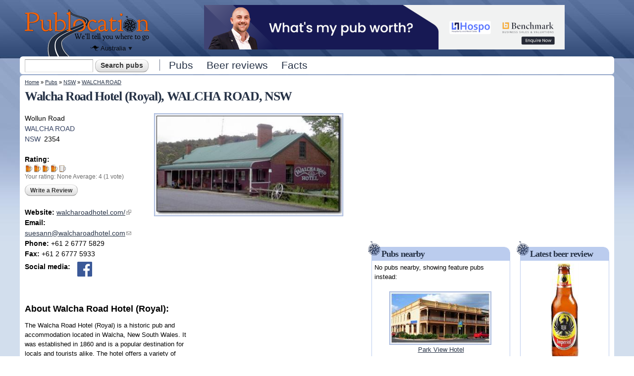

--- FILE ---
content_type: text/html; charset=utf-8
request_url: https://publocation.com.au/pubs/nsw/walcha-road/walcha-road-hotel-royal
body_size: 13406
content:
<!DOCTYPE html PUBLIC "-//W3C//DTD XHTML+RDFa 1.0//EN"
  "http://www.w3.org/MarkUp/DTD/xhtml-rdfa-1.dtd">
<html xmlns="http://www.w3.org/1999/xhtml" xml:lang="en" version="XHTML+RDFa 1.0" dir="ltr"
  xmlns:content="http://purl.org/rss/1.0/modules/content/"
  xmlns:dc="http://purl.org/dc/terms/"
  xmlns:foaf="http://xmlns.com/foaf/0.1/"
  xmlns:og="http://ogp.me/ns#"
  xmlns:rdfs="http://www.w3.org/2000/01/rdf-schema#"
  xmlns:sioc="http://rdfs.org/sioc/ns#"
  xmlns:sioct="http://rdfs.org/sioc/types#"
  xmlns:skos="http://www.w3.org/2004/02/skos/core#"
  xmlns:xsd="http://www.w3.org/2001/XMLSchema#">
<head profile="http://www.w3.org/1999/xhtml/vocab">
  <meta http-equiv="Content-Type" content="text/html; charset=utf-8" />
<link href="https://publocation.com.au/sites/all/themes/custom/publ/images/icons/apple-touch-icon.png" rel="apple-touch-icon" sizes="180x180" />
<link href="https://publocation.com.au/sites/all/themes/custom/publ/images/icons/favicon-32x32.png" rel="icon" sizes="32x32" type="image/png" />
<link href="https://publocation.com.au/sites/all/themes/custom/publ/images/icons/favicon-16x16.png" rel="icon" sizes="16x16" type="image/png" />
<link href="https://publocation.com.au/sites/all/themes/custom/publ/images/icons/site.webmanifest" rel="manifest" />
<link href="https://publocation.com.au/sites/all/themes/custom/publ/images/icons/safari-pinned-tab.svg" rel="mask-icon" color="#17212d" />
<link href="https://publocation.com.au/sites/all/themes/custom/publ/images/icons/favicon.ico" rel="shortcut icon" />
<meta name="msapplication-TileColor" content="#da532c" />
<meta name="msapplication-config" content="https://publocation.com.au/sites/all/themes/custom/publ/images/icons/browserconfig.xml" />
<meta name="theme-color" content="#ffffff" />
<meta name="viewport" content="width=device-width, initial-scale=1, maximum-scale=1, minimum-scale=1, user-scalable=no" />
<meta name="description" content="The Walcha Road Hotel (Royal) is a historic pub and accommodation located in Walcha, New South Wales. It was established in 1860 and is a popular destination..." />
<meta name="generator" content="Drupal 7 (https://www.drupal.org)" />
<link rel="canonical" href="https://publocation.com.au/pubs/nsw/walcha-road/walcha-road-hotel-royal" />
<link rel="shortlink" href="https://publocation.com.au/node/1890" />
<script async src="//pagead2.googlesyndication.com/pagead/js/adsbygoogle.js"></script>
<script>
  (adsbygoogle = window.adsbygoogle || []).push({
    google_ad_client: "ca-pub-2556951923819248",
    enable_page_level_ads: true
  });
</script>  <title>Walcha Road Hotel (Royal), WALCHA ROAD, NSW | Pub info @ Publocation</title>
  <link type="text/css" rel="stylesheet" href="https://publocation.com.au/sites/publocation.com.au/files/css/css_xE-rWrJf-fncB6ztZfd2huxqgxu4WO-qwma6Xer30m4.css" media="all" />
<link type="text/css" rel="stylesheet" href="https://publocation.com.au/sites/publocation.com.au/files/css/css_8awWtWi8jKHYTkQMGwu4EsReAKjc3QXl2cQ9IDZSsoM.css" media="all" />
<link type="text/css" rel="stylesheet" href="https://publocation.com.au/sites/publocation.com.au/files/css/css_HVh3W-BzphYJZ0AorUDOUiL0h7mtIs66SNfxKFDDHOA.css" media="all" />
<link type="text/css" rel="stylesheet" href="https://publocation.com.au/sites/publocation.com.au/files/css/css_3sxBXiU_JnoqyTjC_mrYKU1KjUJajtZy5LiaBvKnZPI.css" media="all" />

<!--[if (lt IE 9)&(!IEMobile)]>
<link type="text/css" rel="stylesheet" href="https://publocation.com.au/sites/publocation.com.au/files/css/css_iIZeBDhYaaBFq8ngrrRw5dRvDcT5IDR9BZ4_NsZzV2w.css" media="all" />
<![endif]-->

<!--[if gte IE 9]><!-->
<link type="text/css" rel="stylesheet" href="https://publocation.com.au/sites/publocation.com.au/files/css/css_Hoh3GSxgWPK3_D4lHKisOC1dOqRg03ZgNYNuwU_QJNE.css" media="all" />
<!--<![endif]-->
  <script type="text/javascript" src="//ajax.googleapis.com/ajax/libs/jquery/1.12.4/jquery.min.js"></script>
<script type="text/javascript">
<!--//--><![CDATA[//><!--
window.jQuery || document.write("<script src='/sites/all/modules/contrib/jquery_update/replace/jquery/1.12/jquery.min.js'>\x3C/script>")
//--><!]]>
</script>
<script type="text/javascript" src="https://publocation.com.au/sites/publocation.com.au/files/js/js_GOikDsJOX04Aww72M-XK1hkq4qiL_1XgGsRdkL0XlDo.js"></script>
<script type="text/javascript" src="https://publocation.com.au/sites/publocation.com.au/files/js/js_NaWnmLRn_oLakq5a60IFTfYZm_LJr7QZfBZkBPCRDXY.js"></script>
<script type="text/javascript" src="https://publocation.com.au/sites/publocation.com.au/files/js/js_Mp77BuXFBgsRKAHu7fNphM380nE-z6w7KHMk-u4kObc.js"></script>
<script type="text/javascript" src="https://publocation.com.au/sites/publocation.com.au/files/js/js_3SiRgsoafdJKk_EowU_CPwKyNYiAEtM5_KTYPvPwlrE.js"></script>
<script type="text/javascript">
<!--//--><![CDATA[//><!--
(function ($) {
  $(function(){
    $(window).bind("resize", function() {
      Drupal.Pl.PubImages.resizeHeight();
    });
  });
  $(window).load(Drupal.Pl.PubImages.resizeHeight);

  $(document).ready(function() {
    // Have to bind to clicks on the actual href, sadly jCarousel does not seem
    // to fire an event for this.
    $(".field-name-field-pub-images .jcarousel-item a").bind("click", function() {
      Drupal.Pl.PubImages.resizeHeight();
      // Ensure resize is made, delay 500ms and call again.
      setTimeout(function() {
        Drupal.Pl.PubImages.resizeHeight();
      }, 500);
    });
  });
})(jQuery);
//--><!]]>
</script>
<script type="text/javascript">
<!--//--><![CDATA[//><!--
(function ($) {
$(function() {
  $("#publoc-pub-body-wrapper").expander({slicePoint: 400});
});
})(jQuery);
//--><!]]>
</script>
<script type="text/javascript" src="https://publocation.com.au/sites/publocation.com.au/files/js/js_QzCIJnwRZ8Le3FHNGUyf4DpPVV98_ghdRqDFBJSchUQ.js"></script>
<script type="text/javascript" src="https://maps.googleapis.com/maps/api/js?key=AIzaSyAkcPb8T16TPRqqodXYz4nbJ2WPjDZwm6g"></script>
<script type="text/javascript">
<!--//--><![CDATA[//><!--
(function ($) {
  $(function(){
    // Resize map on load and every window resize.
    Drupal.Pl.PubMap.resize(0.85);
    $(window).bind("resize", function() {
      Drupal.Pl.PubMap.resize(0.85);
    });
    Drupal.Pl.PubMap.init({"mapping_type":{"point":{"lat":"-30.942518","long":"151.403274","zoom":14}},"nid":"1890","streetview":true,"pubs_near_me":true,"path_to_module":"sites\/all\/modules\/custom\/publoc"});
  });
  $(window).load(Drupal.Pl.PubMap.render);
})(jQuery);
//--><!]]>
</script>
<script type="text/javascript">
<!--//--><![CDATA[//><!--
(function ($) {
$(function() {
  $("#publoc-mobile-info").expander({slicePoint: 57, expandPrefix: "<br />"});
});
})(jQuery);
//--><!]]>
</script>
<script type="text/javascript" src="https://publocation.com.au/sites/publocation.com.au/files/js/js_waP91NpgGpectm_6Y2XDEauLJ8WCSCBKmmA87unpp2E.js"></script>
<script type="text/javascript" src="https://www.googletagmanager.com/gtag/js?id=UA-7494542-1"></script>
<script type="text/javascript">
<!--//--><![CDATA[//><!--
window.google_analytics_uacct = "UA-7494542-1";window.dataLayer = window.dataLayer || [];function gtag(){dataLayer.push(arguments)};gtag("js", new Date());gtag("set", "developer_id.dMDhkMT", true);gtag("config", "UA-7494542-1", {"groups":"default"});gtag("config", "G-RR2F5WX8ZR", {"groups":"default"});
//--><!]]>
</script>
<script type="text/javascript" src="https://publocation.com.au/sites/publocation.com.au/files/js/js_99ggxuUY0RaXujJZxL1nr-2xwIU_jtqtz-GBOWtcR8Q.js"></script>
<script type="text/javascript" src="https://publocation.com.au/sites/publocation.com.au/files/js/js_ANK6Q2tYLMz0cFj9OszNvPZBfXxksL0q20zGfuvKk4M.js"></script>
<script type="text/javascript" src="https://publocation.com.au/sites/publocation.com.au/files/js/js_43n5FBy8pZxQHxPXkf-sQF7ZiacVZke14b0VlvSA554.js"></script>
<script type="text/javascript">
<!--//--><![CDATA[//><!--
jQuery.extend(Drupal.settings, {"basePath":"\/","pathPrefix":"","setHasJsCookie":0,"ajaxPageState":{"theme":"publ","theme_token":"8eSsOkHDh6GHp65hW2andXOAlQm8YdlKM6ZtbMsuM38","jquery_version":"1.12","jquery_version_token":"2E6opzMiTo6foxLlasb58N7W-9smu2iEiCQotI9MDPo","js":{"0":1,"\/\/ajax.googleapis.com\/ajax\/libs\/jquery\/1.12.4\/jquery.min.js":1,"1":1,"misc\/jquery-extend-3.4.0.js":1,"misc\/jquery-html-prefilter-3.5.0-backport.js":1,"misc\/jquery.once.js":1,"misc\/drupal.js":1,"sites\/all\/modules\/contrib\/jquery_update\/js\/jquery_browser.js":1,"sites\/all\/modules\/contrib\/jquery_update\/replace\/ui\/external\/jquery.cookie.js":1,"sites\/all\/modules\/contrib\/jquery_update\/replace\/jquery.form\/4\/jquery.form.min.js":1,"misc\/form-single-submit.js":1,"misc\/ajax.js":1,"sites\/all\/modules\/contrib\/jquery_update\/js\/jquery_update.js":1,"sites\/all\/modules\/contrib\/entityreference\/js\/entityreference.js":1,"sites\/all\/modules\/contrib\/comment_notify\/comment_notify.js":1,"sites\/all\/libraries\/colorbox\/jquery.colorbox-min.js":1,"sites\/all\/modules\/contrib\/colorbox\/js\/colorbox.js":1,"sites\/all\/modules\/contrib\/colorbox\/styles\/default\/colorbox_style.js":1,"sites\/all\/modules\/contrib\/colorbox\/js\/colorbox_load.js":1,"sites\/all\/modules\/custom\/publoc\/js\/publoc.js":1,"sites\/all\/modules\/custom\/publoc\/js\/jquery.expander.min.js":1,"2":1,"3":1,"sites\/all\/modules\/custom\/publoc\/js\/leaflet\/leaflet.js":1,"https:\/\/maps.googleapis.com\/maps\/api\/js?key=AIzaSyAkcPb8T16TPRqqodXYz4nbJ2WPjDZwm6g":1,"4":1,"5":1,"sites\/all\/modules\/contrib\/google_analytics\/googleanalytics.js":1,"https:\/\/www.googletagmanager.com\/gtag\/js?id=UA-7494542-1":1,"6":1,"sites\/all\/modules\/contrib\/field_group\/field_group.js":1,"sites\/all\/libraries\/jquery.cycle\/jquery.cycle.all.js":1,"sites\/all\/libraries\/jquery.jcarousel\/lib\/jquery.jcarousel.min.js":1,"sites\/all\/libraries\/jquery.imagesloaded\/jquery.imagesloaded.min.js":1,"sites\/all\/modules\/contrib\/field_slideshow\/field_slideshow.js":1,"misc\/progress.js":1,"sites\/all\/modules\/contrib\/fivestar\/js\/fivestar.ajax.js":1,"sites\/all\/modules\/contrib\/fivestar\/js\/fivestar.js":1,"sites\/all\/modules\/contrib\/extlink\/js\/extlink.js":1,"sites\/all\/modules\/contrib\/antibot\/js\/antibot.js":1,"sites\/all\/themes\/custom\/publ\/js\/responsive-nav.min.js":1,"sites\/all\/themes\/omega\/omega\/js\/jquery.formalize.js":1,"sites\/all\/themes\/omega\/omega\/js\/omega-mediaqueries.js":1},"css":{"modules\/system\/system.base.css":1,"modules\/system\/system.menus.css":1,"modules\/system\/system.messages.css":1,"modules\/system\/system.theme.css":1,"modules\/comment\/comment.css":1,"modules\/field\/theme\/field.css":1,"sites\/all\/modules\/contrib\/logintoboggan\/logintoboggan.css":1,"modules\/node\/node.css":1,"modules\/search\/search.css":1,"modules\/user\/user.css":1,"sites\/all\/modules\/contrib\/extlink\/css\/extlink.css":1,"sites\/all\/modules\/contrib\/views\/css\/views.css":1,"sites\/all\/modules\/contrib\/comment_notify\/comment_notify.css":1,"sites\/all\/modules\/contrib\/colorbox\/styles\/default\/colorbox_style.css":1,"sites\/all\/modules\/contrib\/ctools\/css\/ctools.css":1,"sites\/all\/modules\/custom\/publoc\/js\/leaflet\/leaflet.css":1,"sites\/all\/modules\/contrib\/adsense\/css\/adsense.css":1,"sites\/all\/modules\/contrib\/field_slideshow\/field_slideshow.css":1,"sites\/all\/modules\/contrib\/fivestar\/css\/fivestar.css":1,"sites\/all\/modules\/custom\/publoc\/fivestar\/beers.css":1,"sites\/all\/modules\/contrib\/widgets\/widgets.css":1,"sites\/all\/themes\/omega\/alpha\/css\/alpha-reset.css":1,"sites\/all\/themes\/omega\/alpha\/css\/alpha-mobile.css":1,"sites\/all\/themes\/omega\/alpha\/css\/alpha-alpha.css":1,"sites\/all\/themes\/omega\/omega\/css\/formalize.css":1,"sites\/all\/themes\/omega\/omega\/css\/omega-text.css":1,"sites\/all\/themes\/omega\/omega\/css\/omega-branding.css":1,"sites\/all\/themes\/omega\/omega\/css\/omega-menu.css":1,"sites\/all\/themes\/omega\/omega\/css\/omega-forms.css":1,"sites\/all\/themes\/omega\/omega\/css\/omega-visuals.css":1,"sites\/all\/themes\/custom\/publ\/css\/global.css":1,"ie::normal::sites\/all\/themes\/custom\/publ\/css\/publ-alpha-default.css":1,"ie::normal::sites\/all\/themes\/custom\/publ\/css\/publ-alpha-default-normal.css":1,"ie::normal::sites\/all\/themes\/omega\/alpha\/css\/grid\/alpha_default\/normal\/alpha-default-normal-12.css":1,"narrow::sites\/all\/themes\/custom\/publ\/css\/publ-alpha-default.css":1,"narrow::sites\/all\/themes\/custom\/publ\/css\/publ-alpha-default-narrow.css":1,"sites\/all\/themes\/omega\/alpha\/css\/grid\/alpha_default\/narrow\/alpha-default-narrow-12.css":1,"normal::sites\/all\/themes\/custom\/publ\/css\/publ-alpha-default.css":1,"normal::sites\/all\/themes\/custom\/publ\/css\/publ-alpha-default-normal.css":1,"sites\/all\/themes\/omega\/alpha\/css\/grid\/alpha_default\/normal\/alpha-default-normal-12.css":1,"wide::sites\/all\/themes\/custom\/publ\/css\/publ-alpha-default.css":1,"wide::sites\/all\/themes\/custom\/publ\/css\/publ-alpha-default-wide.css":1,"sites\/all\/themes\/omega\/alpha\/css\/grid\/alpha_default\/wide\/alpha-default-wide-12.css":1}},"admin_menu":{"suppress":1},"colorbox":{"opacity":"0.85","current":"{current} of {total}","previous":"\u00ab Prev","next":"Next \u00bb","close":"Close","maxWidth":"98%","maxHeight":"98%","fixed":true,"mobiledetect":true,"mobiledevicewidth":"480px","file_public_path":"\/sites\/publocation.com.au\/files","specificPagesDefaultValue":"admin*\nimagebrowser*\nimg_assist*\nimce*\nnode\/add\/*\nnode\/*\/edit\nprint\/*\nprintpdf\/*\nsystem\/ajax\nsystem\/ajax\/*"},"publoc":{"publoc_site_country":"Australia","publoc_site_country_possessive":"Australian","publoc_site_country_code":"AU","publoc_site_country_map_bounds_mapping_ne_lat":"-12.2111","publoc_site_country_map_bounds_mapping_ne_long":"149.5898","publoc_site_country_map_bounds_mapping_sw_lat":"-40.4469","publoc_site_country_map_bounds_mapping_sw_long":"115.1367","publoc_site_country_map_bounds_physical_ne_lat":"-9.139722","publoc_site_country_map_bounds_physical_ne_long":"167.998531","publoc_site_country_map_bounds_physical_sw_lat":"-43.762102","publoc_site_country_map_bounds_physical_sw_long":"112.929153","publoc_mapbox_access_token":"pk.eyJ1IjoicHVibG9jYXRpb25hdXMiLCJhIjoiY2toOHc0MG1xMDB6MDJwcGZyYXByaWRvbiJ9.nyvr_hFmWkqF5pbHPDk0Hg"},"googleanalytics":{"account":["UA-7494542-1","G-RR2F5WX8ZR"],"trackOutbound":1,"trackMailto":1,"trackDownload":1,"trackDownloadExtensions":"7z|aac|arc|arj|asf|asx|avi|bin|csv|doc(x|m)?|dot(x|m)?|exe|flv|gif|gz|gzip|hqx|jar|jpe?g|js|mp(2|3|4|e?g)|mov(ie)?|msi|msp|pdf|phps|png|ppt(x|m)?|pot(x|m)?|pps(x|m)?|ppam|sld(x|m)?|thmx|qtm?|ra(m|r)?|sea|sit|tar|tgz|torrent|txt|wav|wma|wmv|wpd|xls(x|m|b)?|xlt(x|m)|xlam|xml|z|zip","trackColorbox":1},"urlIsAjaxTrusted":{"\/pubs\/nsw\/walcha-road\/walcha-road-hotel-royal":true,"\/system\/ajax":true,"\/pubs\/nsw\/walcha-road\/walcha-road-hotel-royal?destination=node\/1890":true},"field_group":{"div":"full"},"field_slideshow":{"field-slideshow-1":{"fx":"fade","speed":1000,"timeout":4000,"pause":1,"start_on_hover":0,"carousel_visible":3,"carousel_scroll":1,"carousel_speed":500,"carousel_vertical":0,"carousel_circular":0,"carousel_follow":1,"carousel_skin":"","pager":"carousel","controls":[]}},"ajax":{"edit-vote--2":{"callback":"fivestar_ajax_submit","event":"change","url":"\/system\/ajax","submit":{"_triggering_element_name":"vote"}}},"extlink":{"extTarget":0,"extClass":"ext","extLabel":"(link is external)","extImgClass":0,"extIconPlacement":"append","extSubdomains":1,"extExclude":"","extInclude":"","extCssExclude":"","extCssExplicit":"","extAlert":0,"extAlertText":"This link will take you to an external web site. We are not responsible for their content.","mailtoClass":"mailto","mailtoLabel":"(link sends e-mail)","extUseFontAwesome":false},"antibot":{"forms":{"user-login-form":{"action":"\/pubs\/nsw\/walcha-road\/walcha-road-hotel-royal?destination=node\/1890","key":"12b99d8533907de29858e06d1179132d"}}},"omega":{"layouts":{"primary":"normal","order":["narrow","normal","wide"],"queries":{"narrow":"all and (min-width: 740px) and (min-device-width: 740px), (max-device-width: 800px) and (min-width: 740px) and (orientation:landscape)","normal":"all and (min-width: 980px) and (min-device-width: 980px), all and (max-device-width: 1024px) and (min-width: 1024px) and (orientation:landscape)","wide":"all and (min-width: 1220px)"}}}});
//--><!]]>
</script>
</head>
<body class="html not-front not-logged-in page-node page-node- page-node-1890 node-type-pub context-pubs"><div id="body-inner">
  <div id="skip-link">
    <a href="#main-content" class="element-invisible element-focusable">Skip to main content</a>
  </div>
  <div class="region region-page-top" id="region-page-top">
  <div class="region-inner region-page-top-inner">
      </div>
</div>  <div class="page clearfix" id="page">
      <header id="section-header" class="section section-header">
  <div id="zone-branding-wrapper" class="zone-wrapper zone-branding-wrapper clearfix">  
  <div id="zone-branding" class="zone zone-branding clearfix container-12">
    <div class="grid-12 region region-branding" id="region-branding">
  <div class="region-inner region-branding-inner">
        <div class="branding-data clearfix">
            <div class="logo-img">
        <a href="/" rel="home" title="Publocation"><img src="https://publocation.com.au/sites/all/themes/custom/publ/images/publocation-logo.png" alt="Publocation" id="logo" /></a><a href="/" rel="home" title="Publocation"><img src="https://publocation.com.au/sites/all/themes/custom/publ/images/publocation-logo-mobile.png" alt="Publocation" id="logo-mobile" /></a>      </div>
                        <hgroup class="site-name-slogan element-invisible">        
                                <h2 class="site-name element-invisible"><a href="/" title="Home">Publocation</a></h2>
                                        <h6 class="site-slogan element-invisible">We'll tell you where to go for every Australian pub.</h6>
              </hgroup>
          </div>
        <div class="block block-publoc block-publoc-cross-site-nav block-publoc-publoc-cross-site-nav odd block-without-title" id="block-publoc-publoc-cross-site-nav"><div class="block-inner-top"></div>
  <div class="block-inner clearfix">
                
    <div class="content clearfix">
      <p class="guide">Publocation in other countries:</p><span class="country australia current-country"><a href="https://publocation.com.au/" title="Click to see other countries where Publocation is available"><span class="country-name">Australia</span><span class="drop-down"></span></a></span><ul class="cross-site-nav"><li class="country australia active"><a href="https://publocation.com.au/" title="Publocation Australia, Hotels, Bars, Taverns and Pubs in Australia">Australia</a></li><li class="country new-zealand"><a href="https://publocation.co.nz/" title="Publocation New Zealand, Hotels, Bars, Taverns and Pubs in New Zealand">New Zealand</a></li><li class="country ireland"><a href="https://ie.publocation.com/" title="Publocation Ireland, Hotels, Bars, Taverns and Pubs in Ireland">Ireland</a></li><li class="country united-kingdom"><a href="https://publocation.uk/" title="Publocation United Kingdom, Hotels, Bars, Taverns and Pubs in United Kingdom">United Kingdom</a></li></ul>    </div>
  </div>
</div><div class="block block-publoc block-publoc-mobile-search-icon block-publoc-publoc-mobile-search-icon even block-without-title" id="block-publoc-publoc-mobile-search-icon"><div class="block-inner-top"></div>
  <div class="block-inner clearfix">
                
    <div class="content clearfix">
      <img src="https://publocation.com.au/sites/all/themes/custom/publ/images/search.png" alt="Search" id="publ-mobile-search-icon" />    </div>
  </div>
</div><div class="block block-publoc block-publoc-matrix-insurance-promo block-publoc-publoc-matrix-insurance-promo odd block-without-title" id="block-publoc-publoc-matrix-insurance-promo"><div class="block-inner-top"></div>
  <div class="block-inner clearfix">
                
    <div class="content clearfix">
      <a href="/whats-my-pub-worth" title="Interested to know how much could you get for your venue?"><img src="/sites/all/modules/custom/publoc/images/whats-my-pub-worth-banner.png" width="728" height="90" alt="Interested to know how much could you get for your venue?" /></a>    </div>
  </div>
</div>  </div>
</div>  </div>
</div><div id="zone-menu-wrapper" class="zone-wrapper zone-menu-wrapper clearfix">  
  <div id="zone-menu" class="zone zone-menu clearfix container-12">
    <div class="grid-12 region region-menu" id="region-menu">
  <div class="region-inner region-menu-inner">
        <div class="block block-search block-form block-search-form odd block-without-title" id="block-search-form"><div class="block-inner-top"></div>
  <div class="block-inner clearfix">
                
    <div class="content clearfix">
      <form action="/pubs/nsw/walcha-road/walcha-road-hotel-royal" method="post" id="search-block-form" accept-charset="UTF-8"><div><div class="container-inline">
      <h2 class="element-invisible">Search form</h2>
    <div class="form-item form-type-textfield form-item-search-block-form">
  <label class="element-invisible" for="edit-search-block-form--2">Search </label>
 <input title="Enter the terms you wish to search for." type="text" id="edit-search-block-form--2" name="search_block_form" value="" size="15" maxlength="128" class="form-text" />
</div>
<div class="form-actions form-wrapper" id="edit-actions"><input type="submit" id="edit-submit" name="op" value="Search pubs" class="form-submit" /></div><input type="hidden" name="form_build_id" value="form-zIvcQ9iKnRDAfzUN6LYyW7spVQgvYdH16DBMkza_v-U" />
<input type="hidden" name="form_id" value="search_block_form" />
</div>
</div></form>    </div>
  </div>
</div><div class="block block-system block-menu block-main-menu block-system-main-menu even block-without-title" id="block-system-main-menu"><div class="block-inner-top"></div>
  <div class="block-inner clearfix">
                
    <div class="content clearfix">
      <ul class="menu"><li class="first leaf"><a href="/pubs" title="Australian bars, hotels, pubs and taverns by location">Pubs</a></li>
<li class="leaf"><a href="/beer-reviews">Beer reviews</a></li>
<li class="last leaf"><a href="/facts" title="History and facts about Australian hotels and pubs">Facts</a></li>
</ul>    </div>
  </div>
</div>  </div>
</div>
  </div>
</div></header>    
      <section id="section-content" class="section section-content">
  <span itemscope="" itemtype="http://schema.org/BarOrPub" itemid="https://publocation.com.au/pubs/nsw/walcha-road/walcha-road-hotel-royal" itemref="md1 md2 md3 md4 md5 md6 md7 md8 md9 md10 md12 md20 md21 publoc-address"></span><meta itemprop="name" content="Walcha Road Hotel (Royal)" id="md20"><link href="/pubs/nsw/walcha-road/walcha-road-hotel-royal" itemprop="url" id="md21"><div id="zone-content-wrapper" class="zone-wrapper zone-content-wrapper clearfix">  
  <div id="zone-content" class="zone zone-content clearfix container-12">    
          <div id="breadcrumb" class="grid-12"><h2 class="element-invisible">You are here</h2><div class="breadcrumb"><a href="/">Home</a> » <a href="/pubs">Pubs</a> » <a href="/pubs/nsw">NSW</a> » <a href="/pubs/nsw/walcha-road">WALCHA ROAD</a></div></div>
        
        <div class="grid-7 region region-content" id="region-content">
  <div class="region-inner region-content-inner">
    <a id="main-content"></a>
                <h1 class="title" id="page-title">Walcha Road Hotel (Royal), WALCHA ROAD, NSW</h1>
                        <div class="block block-system block-main block-system-main odd block-without-title" id="block-system-main"><div class="block-inner-top"></div>
  <div class="block-inner clearfix">
                
    <div class="content clearfix">
      <article class="node node-pub node-published node-not-promoted node-not-sticky author-walcha-r1890 odd clearfix" id="node-pub-1890">
            
  
  <div class="content clearfix">
    <div id="publoc-pub-images-wrapper"><div class="field field-name-field-pub-images field-type-image field-label-hidden publocation-image-href"><div class="field-items" id="md8"><div class="field-item even"><div id="field-slideshow-1-wrapper" class="field-slideshow-wrapper">

  
  
  
  <div class="field-slideshow field-slideshow-1 effect-fade timeout-4000 with-pager with-controls" style="width:400px; height:215px">
          <div class="field-slideshow-slide field-slideshow-slide-1 even first">
        <a href="https://publocation.com.au/sites/publocation.com.au/files/styles/large/public/pub-images/walcha-road-hotel-royal-1224?itok=v0cVImKM&amp;slideshow=true&amp;slideshowAuto=false&amp;slideshowSpeed=4000&amp;speed=350&amp;transition=elastic" class="colorbox-load" rel="field-slideshow[nid-189053]image"><img class="field-slideshow-image field-slideshow-image-1" itemprop="image" typeof="foaf:Image" src="https://publocation.com.au/sites/publocation.com.au/files/styles/medium/public/pub-images/walcha-road-hotel-royal-1224?itok=78S4ZwA8" width="400" height="215" alt="Walcha Road Hotel (Royal)" title="Walcha Road Hotel (Royal)" /></a>              </div>
      </div>

  
  
</div>
</div></div></div></div><div id="node-pub-full-group-summary-left" class=" group-summary-left field-group-div"><address id="publoc-address" itemtype="http://schema.org/PostalAddress" itemscope="" itemprop="address"><div class="field field-name-field-address field-type-text field-label-hidden"><div class="field-items"><div class="field-item even" itemprop="streetAddress">Wollun Road</div></div></div><div itemprop="addressLocality" class="field-name-field-pub-suburb-ref"><a href="/pubs/nsw/walcha-road" title="Pubs, Taverns and Hotels in WALCHA ROAD, New South Wales">WALCHA ROAD</a></div><div class="field-publoc-pub-state" itemprop="addressRegion"><a href="/pubs/nsw" title="Pubs, Taverns and Hotels in New South Wales">NSW</a></div><div class="field-publoc-pub-postcode" itemprop="postalCode">2354</div></address><div class="field field-name-field-rating field-type-fivestar field-label-above"><div class="field-label">Rating:&nbsp;</div><div class="field-items" id="md9"><div class="field-item even" itemprop="aggregateRating" itemscope="" itemtype="http://schema.org/AggregateRating"><form class="fivestar-widget" action="/pubs/nsw/walcha-road/walcha-road-hotel-royal" method="post" id="fivestar-custom-widget" accept-charset="UTF-8"><div><div  class="clearfix  fivestar-combo-text fivestar-average-stars fivestar-form-item fivestar-beers"><div class="form-item form-type-fivestar form-item-vote">
 <div class="form-item form-type-select form-item-vote">
 <select id="edit-vote--2" name="vote" class="form-select"><option value="-">Select rating</option><option value="20">Give Walcha Road Hotel (Royal) 1/5</option><option value="40">Give Walcha Road Hotel (Royal) 2/5</option><option value="60">Give Walcha Road Hotel (Royal) 3/5</option><option value="80" selected="selected">Give Walcha Road Hotel (Royal) 4/5</option><option value="100">Give Walcha Road Hotel (Royal) 5/5</option></select>
<div class="description"><div class="fivestar-summary fivestar-summary-combo"><span class="user-rating">Your rating: <span>None</span></span> <span class="average-rating">Average: <span  itemprop="ratingValue">4</span></span> <span class="total-votes">(<span  itemprop="ratingCount">1</span> vote)</span></div></div>
</div>

</div>
</div><input class="fivestar-submit form-submit" type="submit" id="edit-fivestar-submit" name="op" value="Rate" /><input type="hidden" name="form_build_id" value="form-DsWmwQuYPuqmWoCIdywveKrG0c30Wb78TMN9ilihv6U" />
<input type="hidden" name="form_id" value="fivestar_custom_widget" />
</div></form></div></div></div><div id="publoc-top-add-review-link" class="publoc-inline-link-button"><a href="/add-pub-review/1890">Write a Review</a></div><div class="clearfix"></div><div class="field field-name-field-website field-type-text field-label-inline clearfix"><div class="field-label">Website:&nbsp;</div><div class="field-items" id="md7"><div class="field-item even"><a href="https://walcharoadhotel.com/" title="Click to visit the Walcha Road Hotel (Royal) Pub website" target="_blank">walcharoadhotel.com/</a></div></div></div><div class="field field-name-field-email field-type-email field-label-inline clearfix"><div class="field-label">Email:&nbsp;</div><div class="field-items" id="md6"><div class="field-item even">  <span class="b82a4bacd918e343471c5f05541490fa89e1eeaa"></span>
<script type="text/javascript"> <!--
  jQuery('.b82a4bacd918e343471c5f05541490fa89e1eeaa').html('<a href="&#109;&#97;&#105;&#108;&#116;&#111;&#58;&#115;&#117;&#101;&#115;&#97;&#110;&#110;&#64;&#119;&#97;&#108;&#99;&#104;&#97;&#114;&#111;&#97;&#100;&#104;&#111;&#116;&#101;&#108;&#46;&#99;&#111;&#109;">&#115;&#117;&#101;&#115;&#97;&#110;&#110;&#64;&#119;&#97;&#108;&#99;&#104;&#97;&#114;&#111;&#97;&#100;&#104;&#111;&#116;&#101;&#108;&#46;&#99;&#111;&#109;</a>');
// --> </script></div></div></div><div class="field field-name-field-phone field-type-text field-label-inline clearfix"><div class="field-label">Phone:&nbsp;</div><div class="field-items" id="md3"><div class="field-item even" itemprop="telephone">+61 2 6777 5829</div></div></div><div class="field field-name-field-fax field-type-text field-label-inline clearfix"><div class="field-label">Fax:&nbsp;</div><div class="field-items" id="md4"><div class="field-item even" itemprop="faxNumber">+61 2 6777 5933 </div></div></div><div class="field field-name-field-pub-social-media-icons field-type-text field-label-inline clearfix"><div class="field-label">Social media:&nbsp;</div><div id="publoc-pub-social-media-icons"><div class="item-list"><ul><li class="first last"><a href="https://www.facebook.com/walcharoadhotel" title="Click to view Walcha Road Hotel (Royal) on Facebook" class="facebook" target="_blank"></a></li></ul></div></div></div></div><div class="field field-name-body field-type-text-with-summary field-label-above"><div class="field-label">About Walcha Road Hotel (Royal):&nbsp;</div><div class="field-items"><div class="field-item even"><div id="publoc-adsense-inline-ad" style="width: 300px; height: 250px;"><div class='adsense' style='width:300px;height:250px;'>
<script async src="//pagead2.googlesyndication.com/pagead/js/adsbygoogle.js"></script>
<!-- 300x250 -->
<ins class="adsbygoogle"
     style="display:inline-block;width:300px;height:250px"
     data-ad-client="ca-pub-2556951923819248"
     data-ad-slot="8207889066"></ins>
<script>
(adsbygoogle = window.adsbygoogle || []).push({});
</script>
</div></div><div id="publoc-pub-body-wrapper"><div id="md1"><div itemprop="description"><p>The Walcha Road Hotel (Royal) is a historic pub and accommodation located in Walcha, New South Wales. It was established in 1860 and is a popular destination for locals and tourists alike. The hotel offers a variety of dining options, including a bistro, a pub menu, and a function room. It also has three well-appointed double rooms, each with a queen bed and en suite bathroom. The hotel is a great place to relax and enjoy the country atmosphere.</p>
<p>Here are some of the features of the Walcha Road Hotel (Royal):</p>
<p>Historic pub dating back to 1860<br />
Three well-appointed double rooms<br />
Bistro, pub menu, and function room<br />
Motorcycle rider friendly<br />
Open fires in winter<br />
Snow in winter<br />
If you are looking for a relaxing and enjoyable stay in Walcha, the Walcha Road Hotel (Royal) is a great option.</p>
<p>Here are some reviews from TripAdvisor:</p>
<p>"Great place to stay, friendly staff and delicious food." - Sarah S.<br />
"A great country pub with a warm atmosphere." - John B.<br />
"Perfect place to relax and enjoy the scenery." - Jane D.</p>
</div></div></div><!-- /#publoc-pub-body-wrapper --></div></div></div><div class="field field-name-field-gmap-lat field-type-number-float field-label-hidden"><div class="field-items" id="md5"><div class="field-item even"><ul id="publoc-map-tabs" class="tabs primary"><li id="publoc-map-tab-publocation" class="active"><a href="#" onclick="Drupal.Pl.PubMap.toggleStreetview(); return false;">Publocation</a></li><li id="publoc-map-tab-streetview"><a href="#" onclick="Drupal.Pl.PubMap.toggleStreetview(); return false;">Street view</a></li></ul><div id="publoc-map" style="max-width: 100%; height: 300px;"></div><div id="publoc-streetview" style="max-width: 100%; height: 300px;"></div><p id="publoc-map-pubs-near-me"><a href="/pubs/near-me" title="Pubs Near Me, click to centre the maps on your current location and see pubs near you">Show me pubs near me</a></p></div></div></div><div id="publoc-adsense-desktop-tablet-below-pub-map"><div class='adsense' style='width:336px;height:280px;'>
<script async src="//pagead2.googlesyndication.com/pagead/js/adsbygoogle.js"></script>
<!-- 336x280 -->
<ins class="adsbygoogle"
     style="display:inline-block;width:336px;height:280px"
     data-ad-client="ca-pub-2556951923819248"
     data-ad-slot="1289755440"></ins>
<script>
(adsbygoogle = window.adsbygoogle || []).push({});
</script>
</div></div><p id="publoc-editor-message">Do you own or manage this Pub? You can edit this Pub by <a href="/contact-us/pub-editor">requesting editing access</a> or <a href="/user">logging in</a> if you already have editing access.</p><div class="view view-publoc-pub-reviews view-id-publoc_pub_reviews view-display-id-entity_view_1 view-dom-id-83fadf51589e4a354dbf547d65eec157">
        <h2 class="title">Reviews</h2>
    
  <div class="content">

      <div class="view-header">
      <div class="publoc-inline-link-button"><a href="/add-pub-review/1890">Write a Review</a></div>    </div>
  
  
      <div class="view-empty">
      <p>No reviews yet, you can <a href="/add-pub-review/1890">Write a Review here</a>.</p>    </div>
  
  
  
  
  
  
  </div>

</div>   </div>
  
  <div class="clearfix">
          <nav class="links node-links clearfix"></nav>
    
      </div>
</article>    </div>
  </div>
</div>      </div>
</div><aside class="grid-3 region region-sidebar-first" id="region-sidebar-first">
  <div class="region-inner region-sidebar-first-inner">
    <div class="block block-boxes block-boxes-simple block-ad-sidebar-336x280-7982090645 block-boxes-ad-sidebar-336x280-7982090645 odd block-without-title" id="block-boxes-ad-sidebar-336x280-7982090645"><div class="block-inner-top"></div>
  <div class="block-inner clearfix">
                
    <div class="content clearfix">
      <div class='adsense' style='width:336px;height:280px;'>
<script async src="//pagead2.googlesyndication.com/pagead/js/adsbygoogle.js"></script>
<!-- 336x280 -->
<ins class="adsbygoogle"
     style="display:inline-block;width:336px;height:280px"
     data-ad-client="ca-pub-2556951923819248"
     data-ad-slot="7982090645"></ins>
<script>
(adsbygoogle = window.adsbygoogle || []).push({});
</script>
</div>    </div>
  </div>
</div><section class="block block-views block-pubs-nearby-sidebar-block block-views-pubs-nearby-sidebar-block even" id="block-views-pubs-nearby-sidebar-block"><div class="block-inner-top"></div>
  <div class="block-inner clearfix">
              <h2 class="block-title">Pubs nearby</h2>
            
    <div class="content clearfix">
      <div class="view view-pubs-nearby view-id-pubs_nearby view-display-id-sidebar_block featured-and-nearby-pubs-view view-dom-id-76ee05ae773220229ffebc9a71745345">
        
  
  
      <div class="view-empty">
      <p>No pubs nearby, showing feature pubs instead:</p>
<div class="view view-featured-pubs view-id-featured_pubs view-display-id-sidebar_block featured-and-nearby-pubs-view view-dom-id-3b343204d9fd91f07d2f9e2717a37c0e">
        
  
  
      <div class="view-content">
        <div class="views-row views-row-1 views-row-odd views-row-first">
      
  <div class="views-field views-field-field-pub-images">        <div class="field-content publocation-image-href"><a href="/pubs/nsw/orange/park-view-hotel"><img typeof="foaf:Image" src="https://publocation.com.au/sites/publocation.com.au/files/styles/thumbnail/public/pub-images/park-view-hotel-4065.park-view-hotel-4065?itok=ttZMrBki" width="200" height="102" alt="Park View Hotel" title="Park View Hotel" /></a></div>  </div>  
  <div class="views-field views-field-title">        <span class="field-content"><a href="/pubs/nsw/orange/park-view-hotel">Park View Hotel<br />ORANGE, New South Wales</a></span>  </div>  </div>
  <div class="views-row views-row-2 views-row-even views-row-last">
      
  <div class="views-field views-field-field-pub-images">        <div class="field-content publocation-image-href"><a href="/pubs/qld/fortitude-valley/bank-bar"><img typeof="foaf:Image" src="https://publocation.com.au/sites/publocation.com.au/files/styles/thumbnail/public/pub-images/bank-bar-qld-7106.jpg?itok=ZVs6Kklz" width="150" height="200" alt="Bank Bar - image 1" title="Bank Bar - image 1" /></a></div>  </div>  
  <div class="views-field views-field-title">        <span class="field-content"><a href="/pubs/qld/fortitude-valley/bank-bar">Bank Bar<br />FORTITUDE VALLEY, Queensland</a></span>  </div>  </div>
    </div>
  
  
  
  
  
  
</div>    </div>
  
  
  
  
  
  
</div>    </div>
  </div>
</section><section class="block block-publoc block-publoc-sidebar-social-media block-publoc-publoc-sidebar-social-media odd" id="block-publoc-publoc-sidebar-social-media"><div class="block-inner-top"></div>
  <div class="block-inner clearfix">
              <h2 class="block-title">Follow Publocation</h2>
            
    <div class="content clearfix">
      <p>Follow <strong><em>Publocation</em></strong> to keep up-to-date with all the latest Pub news!</p><ul><li><a href="https://www.facebook.com/PublocationAus" title="PublocationAus on Facebook" target="_blank"><img src="/sites/all/modules/custom/publoc/images/bottle-cap-facebook.png" alt="PublocationAus on Facebook" width="75" height="75" /></a></li><li><a href="https://twitter.com/PublocationAus" title="PublocationAus on Twitter" target="_blank"><img src="/sites/all/modules/custom/publoc/images/bottle-cap-twitter.png" alt="PublocationAus on Twitter" width="75" height="75" /></a><a href="https://twitter.com/PublocationAus" class="twitter-follow-button" data-show-count="false" data-show-screen-name="false" data-width="75px">Follow @PublocationAus</a>
<script>!function(d,s,id){var js,fjs=d.getElementsByTagName(s)[0],p=/^http:/.test(d.location)?"http":"https";if(!d.getElementById(id)){js=d.createElement(s);js.id=id;js.src=p+"://platform.twitter.com/widgets.js";fjs.parentNode.insertBefore(js,fjs);}}(document, "script", "twitter-wjs");</script></li></ul>    </div>
  </div>
</section><noscript>
  <style>form.antibot { display: none !important; }</style>
  <div class="antibot-no-js antibot-message antibot-message-warning messages warning">
    You must have JavaScript enabled to use this form.  </div>
</noscript>
<section class="block block-user block-login block-user-login even" id="block-user-login"><div class="block-inner-top"></div>
  <div class="block-inner clearfix">
              <h2 class="block-title">User login</h2>
            
    <div class="content clearfix">
      <form class="antibot" action="/antibot" method="post" id="user-login-form" accept-charset="UTF-8"><div><div class="form-item form-type-textfield form-item-name">
  <label for="edit-name">Username or e-mail <span class="form-required" title="This field is required.">*</span></label>
 <input type="text" id="edit-name" name="name" value="" size="15" maxlength="60" class="form-text required" />
</div>
<div class="form-item form-type-password form-item-pass">
  <label for="edit-pass">Password <span class="form-required" title="This field is required.">*</span></label>
 <input type="password" id="edit-pass" name="pass" size="15" maxlength="128" class="form-text required" />
</div>
<div class="form-item form-type-checkbox form-item-persistent-login">
 <input type="checkbox" id="edit-persistent-login" name="persistent_login" value="1" class="form-checkbox" />  <label class="option" for="edit-persistent-login">Remember me </label>

</div>
<div class="item-list"><ul><li class="first"><a href="/user/register" title="Create a new user account.">Create new account</a></li><li class="last"><a href="/user/password" title="Request new password via e-mail.">Request new password</a></li></ul></div><input type="hidden" name="form_build_id" value="form-etlljmRvhuKUXqz00hCKo7T3EJV0CIgdzWk25VKGxJQ" />
<input type="hidden" name="form_id" value="user_login_block" />
<input type="hidden" name="antibot_key" value="" />
<div class="form-actions form-wrapper" id="edit-actions--2"><input type="submit" id="edit-submit--2" name="op" value="Log in" class="form-submit" /></div><div id="publoc-socal-media-login"><div class="item-list"><h3>Or you can login with</h3><ul><li class="first last"><a  class="facebook-action-connect" rel="nofollow" href="https://www.facebook.com/v21.0/dialog/oauth?client_id=323965261046225&redirect_uri=https%3A//publocation.com.au/fboauth/connect&state=a%3A0%3A%7B%7D&scope=email"><img src="https://www.facebook.com/images/fbconnect/login-buttons/connect_light_medium_short.gif" alt="Sign in with Facebook" /></a></li></ul></div><p>We will never post without your permission.</p></div></div></form>    </div>
  </div>
</section>  </div>
</aside><aside class="grid-2 region region-sidebar-second" id="region-sidebar-second">
  <div class="region-inner region-sidebar-second-inner">
    <section class="block block-views block-beer-reviews-sidebar-block block-views-beer-reviews-sidebar-block odd" id="block-views-beer-reviews-sidebar-block"><div class="block-inner-top"></div>
  <div class="block-inner clearfix">
              <h2 class="block-title">Latest beer review</h2>
            
    <div class="content clearfix">
      <div class="view view-beer-reviews view-id-beer_reviews view-display-id-sidebar_block view-dom-id-fe3cada222da8d5eca467382ab70d7d0">
        
  
  
      <div class="view-content">
        <div class="views-row views-row-1 views-row-odd views-row-first views-row-last">
      
  <div class="views-field views-field-field-beer-images">        <div class="field-content"><a href="/beer-review/cerveza-imperial"><img typeof="foaf:Image" src="https://publocation.com.au/sites/publocation.com.au/files/styles/thumbnail/public/beer-images/cerveza-imperial.jpg?itok=UxphDADl" width="58" height="200" alt="" /></a></div>  </div>  
  <div class="views-field views-field-title">        <span class="field-content"><a href="/beer-review/cerveza-imperial">Cerveza Imperial</a></span>  </div>  
  <div class="views-field views-field-body">        <div class="field-content"><p>IF you are wandering through a bottle shop you may come across the distinctive Imperial lager...</p></div>  </div>  
  <div class="views-field views-field-view-node">        <span class="field-content"><a href="/beer-review/cerveza-imperial">Read the full beer review</a></span>  </div>  </div>
    </div>
  
  
  
  
      <div class='adsense' style='width:120px;height:90px;'>
<script async src="//pagead2.googlesyndication.com/pagead/js/adsbygoogle.js"></script>
<!-- 120x90 -->
<ins class="adsbygoogle"
     style="display:inline-block;width:120px;height:90px"
     data-ad-client="ca-pub-2556951923819248"
     data-ad-slot="1573805752"></ins>
<script>
(adsbygoogle = window.adsbygoogle || []).push({});
</script>
</div><div class="view-footer">
      <p><a href="/beer-reviews" title="View all beer reviews from Publocation" rel="nofollow">View more beer reviews</a></p>
    </div>
  
  
</div>    </div>
  </div>
</section><section class="block block-views block-pub-fact-sidebar-block block-views-pub-fact-sidebar-block even" id="block-views-pub-fact-sidebar-block"><div class="block-inner-top"></div>
  <div class="block-inner clearfix">
              <h2 class="block-title">Did you know ...</h2>
            
    <div class="content clearfix">
      <div class="view view-pub-fact view-id-pub_fact view-display-id-sidebar_block view-dom-id-0e6ebe2d32b44bdd41d442a7d727d192">
        
  
  
      <div class="view-content">
      <div class="item-list">    <ul>          <li class="views-row views-row-1 views-row-odd views-row-first">  
  <div class="views-field views-field-body">        <div class="field-content"><p>Australia’s Most Northerly pub is the <a href="/pubs/qld/thursday-island/royal-hotel-thursday-island" rel="nofollow">Royal Hotel, Thursday Island</a>.</p>
</div>  </div></li>
          <li class="views-row views-row-2 views-row-even views-row-last">  
  <div class="views-field views-field-body">        <div class="field-content"><p>There are 101 "Irish - themed" pubs such as O'Malley’s, Mick O'Shea and Dooley's.</p>
</div>  </div></li>
      </ul></div>    </div>
  
  
  
  
      <div class="view-footer">
      <p><a href="/facts" title="View more stats and facts on Australian pubs (useless bits of info)" rel="nofollow">View more pub facts</a></p>
    </div>
  
  
</div>    </div>
  </div>
</section><section class="block block-publoc block-publoc-sidebar-mobile-info block-publoc-publoc-sidebar-mobile-info odd" id="block-publoc-publoc-sidebar-mobile-info"><div class="block-inner-top"></div>
  <div class="block-inner clearfix">
              <h2 class="block-title">Publocation for Mobile</h2>
            
    <div class="content clearfix">
      <div id="publoc-mobile-any-device"><img src="/sites/all/modules/custom/publoc/images/any-device.jpg"/></div><div id="publoc-mobile-info"><p>Take Publocation on the go with your Mobile &amp; Tablet.</p><p>Publocation works great when you're mobile. Same site, but optimised for mobile including "<a href="/pubs/near-me">Pubs near me</a>" and an easy access "App".</p><p>It's simple, just access Publocation from your mobile device!</p><div>    </div>
  </div>
</section>  </div>
</aside>  </div>
</div><div id="zone-postscript-wrapper" class="zone-wrapper zone-postscript-wrapper clearfix">  
  <div id="zone-postscript" class="zone zone-postscript clearfix container-12">
    <div class="grid-3 region region-postscript-first" id="region-postscript-first">
  <div class="region-inner region-postscript-first-inner">
    <section class="block block-views block-pubs-nearby-footer-block block-views-pubs-nearby-footer-block odd" id="block-views-pubs-nearby-footer-block"><div class="block-inner-top"></div>
  <div class="block-inner clearfix">
              <h2 class="block-title">Nearby pub</h2>
            
    <div class="content clearfix">
      <div class="view view-pubs-nearby view-id-pubs_nearby view-display-id-footer_block featured-and-nearby-pubs-view view-dom-id-66828cce1b9b909dc46f5d8b2ecee48c">
        
  
  
      <div class="view-empty">
      <p>No pub nearby, showing feature pub instead:</p>
<div class="view view-featured-pubs view-id-featured_pubs view-display-id-footer_block featured-and-nearby-pubs-view view-dom-id-9ba768c3183890fd635fd5c37520f43e">
        
  
  
      <div class="view-content">
        <div class="views-row views-row-1 views-row-odd views-row-first views-row-last">
      
  <div class="views-field views-field-field-pub-images">        <div class="field-content publocation-image-href"><a href="/pubs/nsw/gosford/the-settlers"><img typeof="foaf:Image" src="https://publocation.com.au/sites/publocation.com.au/files/styles/thumbnail/public/pub-images/the-settlers-13439.jpg?itok=UAw63f5j" width="200" height="133" alt="The Settlers - image 1" title="The Settlers - image 1" /></a></div>  </div>  
  <div class="views-field views-field-title">        <span class="field-content"><a href="/pubs/nsw/gosford/the-settlers">The Settlers<br />GOSFORD, New South Wales</a></span>  </div>  </div>
    </div>
  
  
  
  
  
  
</div>    </div>
  
  
  
  
  
  
</div>    </div>
  </div>
</section><div class="block block-boxes block-boxes-simple block-ad-footer-180x90-6471363366 block-boxes-ad-footer-180x90-6471363366 even block-without-title" id="block-boxes-ad-footer-180x90-6471363366"><div class="block-inner-top"></div>
  <div class="block-inner clearfix">
                
    <div class="content clearfix">
      <div class='adsense' style='width:180px;height:90px;'>
<script async src="//pagead2.googlesyndication.com/pagead/js/adsbygoogle.js"></script>
<!-- 180x90 -->
<ins class="adsbygoogle"
     style="display:inline-block;width:180px;height:90px"
     data-ad-client="ca-pub-2556951923819248"
     data-ad-slot="6471363366"></ins>
<script>
(adsbygoogle = window.adsbygoogle || []).push({});
</script>
</div>    </div>
  </div>
</div>  </div>
</div><div class="grid-3 region region-postscript-second" id="region-postscript-second">
  <div class="region-inner region-postscript-second-inner">
    <section class="block block-publoc block-publoc-social-timeline-twitter block-publoc-publoc-social-timeline-twitter odd" id="block-publoc-publoc-social-timeline-twitter"><div class="block-inner-top"></div>
  <div class="block-inner clearfix">
              <h2 class="block-title">Publocation on Twitter</h2>
            
    <div class="content clearfix">
      <a class="twitter-timeline" data-dnt="true" data-theme="light" href="https://twitter.com/PublocationAus?ref_src=twsrc%5Etfw">Tweets by PublocationAus</a> <script async src="https://platform.twitter.com/widgets.js" charset="utf-8"></script>    </div>
  </div>
</section>  </div>
</div><div class="grid-3 region region-postscript-third" id="region-postscript-third">
  <div class="region-inner region-postscript-third-inner">
    <section class="block block-widgets block-s-facebook-like-box block-widgets-s-facebook-like-box odd" id="block-widgets-s-facebook-like-box"><div class="block-inner-top"></div>
  <div class="block-inner clearfix">
              <h2 class="block-title">Publocation on Facebook</h2>
            
    <div class="content clearfix">
      <script>
if (!document.getElementById("fb-root")) {
  fb_root = document.createElement("div");
  fb_root.id = "fb-root";
  document.body.insertBefore(fb_root,document.body.firstChild);
  (function(d, s, id) {
    var js, fjs = d.getElementsByTagName(s)[0];
    if (d.getElementById(id)) {return;}
    js = d.createElement(s); js.id = id;
    js.src = "//connect.facebook.net/en_US/all.js#xfbml=1";
    fjs.parentNode.insertBefore(js, fjs);
  }(document, "script", "facebook-jssdk"));
}</script><div class="fb-like-box" data-href="http://www.facebook.com/PublocationAus" data-width="292" data-height="375" data-colorscheme="light" data-border-color="none" data-show-faces="false" data-stream="true" data-header="false"></div>    </div>
  </div>
</section>  </div>
</div><div class="grid-3 region region-postscript-fourth" id="region-postscript-fourth">
  <div class="region-inner region-postscript-fourth-inner">
    <section class="block block-boxes block-boxes-simple block-publoc-footer-about-publocation block-boxes-publoc-footer-about-publocation odd" id="block-boxes-publoc-footer-about-publocation"><div class="block-inner-top"></div>
  <div class="block-inner clearfix">
              <h2 class="block-title">About Publocation</h2>
            
    <div class="content clearfix">
      <div id='boxes-box-publoc_footer_about_publocation' class='boxes-box'><div class="boxes-box-content"><p>Publocation is a site dedicated to the Hotel industry, its employees, patrons, travellers and those just interested in all things "Pubs". <a href="/about" title="About Publocation" rel="nofollow">See more about Pubs and Publocation here</a>.</p>
</div></div>    </div>
  </div>
</section><div class="block block-boxes block-boxes-simple block-ad-footer-180x90-5173032323 block-boxes-ad-footer-180x90-5173032323 even block-without-title" id="block-boxes-ad-footer-180x90-5173032323"><div class="block-inner-top"></div>
  <div class="block-inner clearfix">
                
    <div class="content clearfix">
      <div class='adsense' style='width:180px;height:90px;'>
<script async src="//pagead2.googlesyndication.com/pagead/js/adsbygoogle.js"></script>
<!-- 180x90 -->
<ins class="adsbygoogle"
     style="display:inline-block;width:180px;height:90px"
     data-ad-client="ca-pub-2556951923819248"
     data-ad-slot="5173032323"></ins>
<script>
(adsbygoogle = window.adsbygoogle || []).push({});
</script>
</div>    </div>
  </div>
</div><div class="block block-menu block-menu-footer-menu block-menu-menu-footer-menu odd block-without-title" id="block-menu-menu-footer-menu"><div class="block-inner-top"></div>
  <div class="block-inner clearfix">
                
    <div class="content clearfix">
      <ul class="menu"><li class="first leaf"><a href="/" title="PubLocation home page">Home</a></li>
<li class="leaf"><a href="/pubs" title="Pubs, hotels, bars and taverns Australia wide, by location">Pubs</a></li>
<li class="leaf"><a href="/beer-reviews" title="The latest beer reviews from Publocation">Beer reviews</a></li>
<li class="leaf"><a href="/facts" title="History and facts about Australian hotels and pubs">Facts</a></li>
<li class="leaf"><a href="/about" title="About PubLocation, your guide to Australian hotels">About Publocation</a></li>
<li class="leaf"><a href="/privacy-policy">Privacy policy</a></li>
<li class="last leaf"><a href="/contact-us">Contact Publocation</a></li>
</ul>    </div>
  </div>
</div><div id="plexitynet-design" style="bottom:-30px; right:-10px; position:absolute; height:20px; width:50px; text-align:left; font-family:Arial,Helvetica,sans-serif; font-size:10px; line-height:8px; z-index:1000;"><a href="https://plexitynet.com.au/" title="Site by PlexityNet - Gold Coast Australia Drupal Developers" rel="nofollow" style="border:none; text-decoration:none; color:#711f1a;" onclick="window.open(this.href);return false;" onkeypress="window.open(this.href);return false;">design</a></div>  </div>
</div>  </div>
</div></section>    
  
  </div>  <div class="region region-page-bottom" id="region-page-bottom">
  <div class="region-inner region-page-bottom-inner">
      </div>
</div><script type="text/javascript">
<!--//--><![CDATA[//><!--
var nav = responsiveNav("#block-system-main-menu");
//--><!]]>
</script>
</div><script defer src="https://static.cloudflareinsights.com/beacon.min.js/vcd15cbe7772f49c399c6a5babf22c1241717689176015" integrity="sha512-ZpsOmlRQV6y907TI0dKBHq9Md29nnaEIPlkf84rnaERnq6zvWvPUqr2ft8M1aS28oN72PdrCzSjY4U6VaAw1EQ==" data-cf-beacon='{"version":"2024.11.0","token":"da95569980414e86928dc104082dcfa9","r":1,"server_timing":{"name":{"cfCacheStatus":true,"cfEdge":true,"cfExtPri":true,"cfL4":true,"cfOrigin":true,"cfSpeedBrain":true},"location_startswith":null}}' crossorigin="anonymous"></script>
</body>
</html>

--- FILE ---
content_type: text/html; charset=utf-8
request_url: https://www.google.com/recaptcha/api2/aframe
body_size: 247
content:
<!DOCTYPE HTML><html><head><meta http-equiv="content-type" content="text/html; charset=UTF-8"></head><body><script nonce="Ay-8WAEcH2tvDQeNYoI0og">/** Anti-fraud and anti-abuse applications only. See google.com/recaptcha */ try{var clients={'sodar':'https://pagead2.googlesyndication.com/pagead/sodar?'};window.addEventListener("message",function(a){try{if(a.source===window.parent){var b=JSON.parse(a.data);var c=clients[b['id']];if(c){var d=document.createElement('img');d.src=c+b['params']+'&rc='+(localStorage.getItem("rc::a")?sessionStorage.getItem("rc::b"):"");window.document.body.appendChild(d);sessionStorage.setItem("rc::e",parseInt(sessionStorage.getItem("rc::e")||0)+1);localStorage.setItem("rc::h",'1769288482381');}}}catch(b){}});window.parent.postMessage("_grecaptcha_ready", "*");}catch(b){}</script></body></html>

--- FILE ---
content_type: text/javascript
request_url: https://publocation.com.au/sites/publocation.com.au/files/js/js_3SiRgsoafdJKk_EowU_CPwKyNYiAEtM5_KTYPvPwlrE.js
body_size: 17133
content:
/*!
	Colorbox 1.6.4
	license: MIT
	http://www.jacklmoore.com/colorbox
*/
(function(t,e,i){function n(i,n,o){var r=e.createElement(i);return n&&(r.id=Z+n),o&&(r.style.cssText=o),t(r)}function o(){return i.innerHeight?i.innerHeight:t(i).height()}function r(e,i){i!==Object(i)&&(i={}),this.cache={},this.el=e,this.value=function(e){var n;return void 0===this.cache[e]&&(n=t(this.el).attr("data-cbox-"+e),void 0!==n?this.cache[e]=n:void 0!==i[e]?this.cache[e]=i[e]:void 0!==X[e]&&(this.cache[e]=X[e])),this.cache[e]},this.get=function(e){var i=this.value(e);return t.isFunction(i)?i.call(this.el,this):i}}function h(t){var e=W.length,i=(A+t)%e;return 0>i?e+i:i}function a(t,e){return Math.round((/%/.test(t)?("x"===e?E.width():o())/100:1)*parseInt(t,10))}function s(t,e){return t.get("photo")||t.get("photoRegex").test(e)}function l(t,e){return t.get("retinaUrl")&&i.devicePixelRatio>1?e.replace(t.get("photoRegex"),t.get("retinaSuffix")):e}function d(t){"contains"in x[0]&&!x[0].contains(t.target)&&t.target!==v[0]&&(t.stopPropagation(),x.focus())}function c(t){c.str!==t&&(x.add(v).removeClass(c.str).addClass(t),c.str=t)}function g(e){A=0,e&&e!==!1&&"nofollow"!==e?(W=t("."+te).filter(function(){var i=t.data(this,Y),n=new r(this,i);return n.get("rel")===e}),A=W.index(_.el),-1===A&&(W=W.add(_.el),A=W.length-1)):W=t(_.el)}function u(i){t(e).trigger(i),ae.triggerHandler(i)}function f(i){var o;if(!G){if(o=t(i).data(Y),_=new r(i,o),g(_.get("rel")),!U){U=$=!0,c(_.get("className")),x.css({visibility:"hidden",display:"block",opacity:""}),I=n(se,"LoadedContent","width:0; height:0; overflow:hidden; visibility:hidden"),b.css({width:"",height:""}).append(I),j=T.height()+k.height()+b.outerHeight(!0)-b.height(),D=C.width()+H.width()+b.outerWidth(!0)-b.width(),N=I.outerHeight(!0),z=I.outerWidth(!0);var h=a(_.get("initialWidth"),"x"),s=a(_.get("initialHeight"),"y"),l=_.get("maxWidth"),f=_.get("maxHeight");_.w=Math.max((l!==!1?Math.min(h,a(l,"x")):h)-z-D,0),_.h=Math.max((f!==!1?Math.min(s,a(f,"y")):s)-N-j,0),I.css({width:"",height:_.h}),J.position(),u(ee),_.get("onOpen"),O.add(F).hide(),x.focus(),_.get("trapFocus")&&e.addEventListener&&(e.addEventListener("focus",d,!0),ae.one(re,function(){e.removeEventListener("focus",d,!0)})),_.get("returnFocus")&&ae.one(re,function(){t(_.el).focus()})}var p=parseFloat(_.get("opacity"));v.css({opacity:p===p?p:"",cursor:_.get("overlayClose")?"pointer":"",visibility:"visible"}).show(),_.get("closeButton")?B.html(_.get("close")).appendTo(b):B.appendTo("<div/>"),w()}}function p(){x||(V=!1,E=t(i),x=n(se).attr({id:Y,"class":t.support.opacity===!1?Z+"IE":"",role:"dialog",tabindex:"-1"}).hide(),v=n(se,"Overlay").hide(),L=t([n(se,"LoadingOverlay")[0],n(se,"LoadingGraphic")[0]]),y=n(se,"Wrapper"),b=n(se,"Content").append(F=n(se,"Title"),R=n(se,"Current"),P=t('<button type="button"/>').attr({id:Z+"Previous"}),K=t('<button type="button"/>').attr({id:Z+"Next"}),S=t('<button type="button"/>').attr({id:Z+"Slideshow"}),L),B=t('<button type="button"/>').attr({id:Z+"Close"}),y.append(n(se).append(n(se,"TopLeft"),T=n(se,"TopCenter"),n(se,"TopRight")),n(se,!1,"clear:left").append(C=n(se,"MiddleLeft"),b,H=n(se,"MiddleRight")),n(se,!1,"clear:left").append(n(se,"BottomLeft"),k=n(se,"BottomCenter"),n(se,"BottomRight"))).find("div div").css({"float":"left"}),M=n(se,!1,"position:absolute; width:9999px; visibility:hidden; display:none; max-width:none;"),O=K.add(P).add(R).add(S)),e.body&&!x.parent().length&&t(e.body).append(v,x.append(y,M))}function m(){function i(t){t.which>1||t.shiftKey||t.altKey||t.metaKey||t.ctrlKey||(t.preventDefault(),f(this))}return x?(V||(V=!0,K.click(function(){J.next()}),P.click(function(){J.prev()}),B.click(function(){J.close()}),v.click(function(){_.get("overlayClose")&&J.close()}),t(e).bind("keydown."+Z,function(t){var e=t.keyCode;U&&_.get("escKey")&&27===e&&(t.preventDefault(),J.close()),U&&_.get("arrowKey")&&W[1]&&!t.altKey&&(37===e?(t.preventDefault(),P.click()):39===e&&(t.preventDefault(),K.click()))}),t.isFunction(t.fn.on)?t(e).on("click."+Z,"."+te,i):t("."+te).live("click."+Z,i)),!0):!1}function w(){var e,o,r,h=J.prep,d=++le;if($=!0,q=!1,u(he),u(ie),_.get("onLoad"),_.h=_.get("height")?a(_.get("height"),"y")-N-j:_.get("innerHeight")&&a(_.get("innerHeight"),"y"),_.w=_.get("width")?a(_.get("width"),"x")-z-D:_.get("innerWidth")&&a(_.get("innerWidth"),"x"),_.mw=_.w,_.mh=_.h,_.get("maxWidth")&&(_.mw=a(_.get("maxWidth"),"x")-z-D,_.mw=_.w&&_.w<_.mw?_.w:_.mw),_.get("maxHeight")&&(_.mh=a(_.get("maxHeight"),"y")-N-j,_.mh=_.h&&_.h<_.mh?_.h:_.mh),e=_.get("href"),Q=setTimeout(function(){L.show()},100),_.get("inline")){var c=t(e).eq(0);r=t("<div>").hide().insertBefore(c),ae.one(he,function(){r.replaceWith(c)}),h(c)}else _.get("iframe")?h(" "):_.get("html")?h(_.get("html")):s(_,e)?(e=l(_,e),q=_.get("createImg"),t(q).addClass(Z+"Photo").bind("error."+Z,function(){h(n(se,"Error").html(_.get("imgError")))}).one("load",function(){d===le&&setTimeout(function(){var e;_.get("retinaImage")&&i.devicePixelRatio>1&&(q.height=q.height/i.devicePixelRatio,q.width=q.width/i.devicePixelRatio),_.get("scalePhotos")&&(o=function(){q.height-=q.height*e,q.width-=q.width*e},_.mw&&q.width>_.mw&&(e=(q.width-_.mw)/q.width,o()),_.mh&&q.height>_.mh&&(e=(q.height-_.mh)/q.height,o())),_.h&&(q.style.marginTop=Math.max(_.mh-q.height,0)/2+"px"),W[1]&&(_.get("loop")||W[A+1])&&(q.style.cursor="pointer",t(q).bind("click."+Z,function(){J.next()})),q.style.width=q.width+"px",q.style.height=q.height+"px",h(q)},1)}),q.src=e):e&&M.load(e,_.get("data"),function(e,i){d===le&&h("error"===i?n(se,"Error").html(_.get("xhrError")):t(this).contents())})}var v,x,y,b,T,C,H,k,W,E,I,M,L,F,R,S,K,P,B,O,_,j,D,N,z,A,q,U,$,G,Q,J,V,X={html:!1,photo:!1,iframe:!1,inline:!1,transition:"elastic",speed:300,fadeOut:300,width:!1,initialWidth:"600",innerWidth:!1,maxWidth:!1,height:!1,initialHeight:"450",innerHeight:!1,maxHeight:!1,scalePhotos:!0,scrolling:!0,opacity:.9,preloading:!0,className:!1,overlayClose:!0,escKey:!0,arrowKey:!0,top:!1,bottom:!1,left:!1,right:!1,fixed:!1,data:void 0,closeButton:!0,fastIframe:!0,open:!1,reposition:!0,loop:!0,slideshow:!1,slideshowAuto:!0,slideshowSpeed:2500,slideshowStart:"start slideshow",slideshowStop:"stop slideshow",photoRegex:/\.(gif|png|jp(e|g|eg)|bmp|ico|webp|jxr|svg)((#|\?).*)?$/i,retinaImage:!1,retinaUrl:!1,retinaSuffix:"@2x.$1",current:"image {current} of {total}",previous:"previous",next:"next",close:"close",xhrError:"This content failed to load.",imgError:"This image failed to load.",returnFocus:!0,trapFocus:!0,onOpen:!1,onLoad:!1,onComplete:!1,onCleanup:!1,onClosed:!1,rel:function(){return this.rel},href:function(){return t(this).attr("href")},title:function(){return this.title},createImg:function(){var e=new Image,i=t(this).data("cbox-img-attrs");return"object"==typeof i&&t.each(i,function(t,i){e[t]=i}),e},createIframe:function(){var i=e.createElement("iframe"),n=t(this).data("cbox-iframe-attrs");return"object"==typeof n&&t.each(n,function(t,e){i[t]=e}),"frameBorder"in i&&(i.frameBorder=0),"allowTransparency"in i&&(i.allowTransparency="true"),i.name=(new Date).getTime(),i.allowFullscreen=!0,i}},Y="colorbox",Z="cbox",te=Z+"Element",ee=Z+"_open",ie=Z+"_load",ne=Z+"_complete",oe=Z+"_cleanup",re=Z+"_closed",he=Z+"_purge",ae=t("<a/>"),se="div",le=0,de={},ce=function(){function t(){clearTimeout(h)}function e(){(_.get("loop")||W[A+1])&&(t(),h=setTimeout(J.next,_.get("slideshowSpeed")))}function i(){S.html(_.get("slideshowStop")).unbind(s).one(s,n),ae.bind(ne,e).bind(ie,t),x.removeClass(a+"off").addClass(a+"on")}function n(){t(),ae.unbind(ne,e).unbind(ie,t),S.html(_.get("slideshowStart")).unbind(s).one(s,function(){J.next(),i()}),x.removeClass(a+"on").addClass(a+"off")}function o(){r=!1,S.hide(),t(),ae.unbind(ne,e).unbind(ie,t),x.removeClass(a+"off "+a+"on")}var r,h,a=Z+"Slideshow_",s="click."+Z;return function(){r?_.get("slideshow")||(ae.unbind(oe,o),o()):_.get("slideshow")&&W[1]&&(r=!0,ae.one(oe,o),_.get("slideshowAuto")?i():n(),S.show())}}();t[Y]||(t(p),J=t.fn[Y]=t[Y]=function(e,i){var n,o=this;return e=e||{},t.isFunction(o)&&(o=t("<a/>"),e.open=!0),o[0]?(p(),m()&&(i&&(e.onComplete=i),o.each(function(){var i=t.data(this,Y)||{};t.data(this,Y,t.extend(i,e))}).addClass(te),n=new r(o[0],e),n.get("open")&&f(o[0])),o):o},J.position=function(e,i){function n(){T[0].style.width=k[0].style.width=b[0].style.width=parseInt(x[0].style.width,10)-D+"px",b[0].style.height=C[0].style.height=H[0].style.height=parseInt(x[0].style.height,10)-j+"px"}var r,h,s,l=0,d=0,c=x.offset();if(E.unbind("resize."+Z),x.css({top:-9e4,left:-9e4}),h=E.scrollTop(),s=E.scrollLeft(),_.get("fixed")?(c.top-=h,c.left-=s,x.css({position:"fixed"})):(l=h,d=s,x.css({position:"absolute"})),d+=_.get("right")!==!1?Math.max(E.width()-_.w-z-D-a(_.get("right"),"x"),0):_.get("left")!==!1?a(_.get("left"),"x"):Math.round(Math.max(E.width()-_.w-z-D,0)/2),l+=_.get("bottom")!==!1?Math.max(o()-_.h-N-j-a(_.get("bottom"),"y"),0):_.get("top")!==!1?a(_.get("top"),"y"):Math.round(Math.max(o()-_.h-N-j,0)/2),x.css({top:c.top,left:c.left,visibility:"visible"}),y[0].style.width=y[0].style.height="9999px",r={width:_.w+z+D,height:_.h+N+j,top:l,left:d},e){var g=0;t.each(r,function(t){return r[t]!==de[t]?(g=e,void 0):void 0}),e=g}de=r,e||x.css(r),x.dequeue().animate(r,{duration:e||0,complete:function(){n(),$=!1,y[0].style.width=_.w+z+D+"px",y[0].style.height=_.h+N+j+"px",_.get("reposition")&&setTimeout(function(){E.bind("resize."+Z,J.position)},1),t.isFunction(i)&&i()},step:n})},J.resize=function(t){var e;U&&(t=t||{},t.width&&(_.w=a(t.width,"x")-z-D),t.innerWidth&&(_.w=a(t.innerWidth,"x")),I.css({width:_.w}),t.height&&(_.h=a(t.height,"y")-N-j),t.innerHeight&&(_.h=a(t.innerHeight,"y")),t.innerHeight||t.height||(e=I.scrollTop(),I.css({height:"auto"}),_.h=I.height()),I.css({height:_.h}),e&&I.scrollTop(e),J.position("none"===_.get("transition")?0:_.get("speed")))},J.prep=function(i){function o(){return _.w=_.w||I.width(),_.w=_.mw&&_.mw<_.w?_.mw:_.w,_.w}function a(){return _.h=_.h||I.height(),_.h=_.mh&&_.mh<_.h?_.mh:_.h,_.h}if(U){var d,g="none"===_.get("transition")?0:_.get("speed");I.remove(),I=n(se,"LoadedContent").append(i),I.hide().appendTo(M.show()).css({width:o(),overflow:_.get("scrolling")?"auto":"hidden"}).css({height:a()}).prependTo(b),M.hide(),t(q).css({"float":"none"}),c(_.get("className")),d=function(){function i(){t.support.opacity===!1&&x[0].style.removeAttribute("filter")}var n,o,a=W.length;U&&(o=function(){clearTimeout(Q),L.hide(),u(ne),_.get("onComplete")},F.html(_.get("title")).show(),I.show(),a>1?("string"==typeof _.get("current")&&R.html(_.get("current").replace("{current}",A+1).replace("{total}",a)).show(),K[_.get("loop")||a-1>A?"show":"hide"]().html(_.get("next")),P[_.get("loop")||A?"show":"hide"]().html(_.get("previous")),ce(),_.get("preloading")&&t.each([h(-1),h(1)],function(){var i,n=W[this],o=new r(n,t.data(n,Y)),h=o.get("href");h&&s(o,h)&&(h=l(o,h),i=e.createElement("img"),i.src=h)})):O.hide(),_.get("iframe")?(n=_.get("createIframe"),_.get("scrolling")||(n.scrolling="no"),t(n).attr({src:_.get("href"),"class":Z+"Iframe"}).one("load",o).appendTo(I),ae.one(he,function(){n.src="//about:blank"}),_.get("fastIframe")&&t(n).trigger("load")):o(),"fade"===_.get("transition")?x.fadeTo(g,1,i):i())},"fade"===_.get("transition")?x.fadeTo(g,0,function(){J.position(0,d)}):J.position(g,d)}},J.next=function(){!$&&W[1]&&(_.get("loop")||W[A+1])&&(A=h(1),f(W[A]))},J.prev=function(){!$&&W[1]&&(_.get("loop")||A)&&(A=h(-1),f(W[A]))},J.close=function(){U&&!G&&(G=!0,U=!1,u(oe),_.get("onCleanup"),E.unbind("."+Z),v.fadeTo(_.get("fadeOut")||0,0),x.stop().fadeTo(_.get("fadeOut")||0,0,function(){x.hide(),v.hide(),u(he),I.remove(),setTimeout(function(){G=!1,u(re),_.get("onClosed")},1)}))},J.remove=function(){x&&(x.stop(),t[Y].close(),x.stop(!1,!0).remove(),v.remove(),G=!1,x=null,t("."+te).removeData(Y).removeClass(te),t(e).unbind("click."+Z).unbind("keydown."+Z))},J.element=function(){return t(_.el)},J.settings=X)})(jQuery,document,window);;
/**
 * @file
 * Colorbox module init js.
 */

(function ($) {

Drupal.behaviors.initColorbox = {
  attach: function (context, settings) {
    if (!$.isFunction($('a, area, input', context).colorbox) || typeof settings.colorbox === 'undefined') {
      return;
    }

    if (settings.colorbox.mobiledetect && window.matchMedia) {
      // Disable Colorbox for small screens.
      var mq = window.matchMedia("(max-device-width: " + settings.colorbox.mobiledevicewidth + ")");
      if (mq.matches) {
        return;
      }
    }

    // Use "data-colorbox-gallery" if set otherwise use "rel".
    settings.colorbox.rel = function () {
      if ($(this).data('colorbox-gallery')) {
        return $(this).data('colorbox-gallery');
      }
      else {
        return $(this).attr('rel');
      }
    };

    $('.colorbox', context)
      .once('init-colorbox').each(function(){
        // Only images are supported for the "colorbox" class.
        // The "photo" setting forces the href attribute to be treated as an image.
        var extendParams = {
          photo: true
        };
        // If a title attribute is supplied, sanitize it.
        var title = $(this).attr('title');
        if (title) {
          extendParams.title = Drupal.colorbox.sanitizeMarkup(title);
        }
        $(this).colorbox($.extend({}, settings.colorbox, extendParams));
      });

    $(context).bind('cbox_complete', function () {
      Drupal.attachBehaviors('#cboxLoadedContent');
    });
  }
};

// Create colorbox namespace if it doesn't exist.
if (!Drupal.hasOwnProperty('colorbox')) {
  Drupal.colorbox = {};
}

/**
 * Global function to allow sanitizing captions and control strings.
 *
 * @param markup
 *   String containing potential markup.
 * @return @string
 *  Sanitized string with potentially dangerous markup removed.
 */
Drupal.colorbox.sanitizeMarkup = function(markup) {
  // If DOMPurify installed, allow some HTML. Otherwise, treat as plain text.
  if (typeof DOMPurify !== 'undefined') {
    var purifyConfig = {
      ALLOWED_TAGS: [
        'a',
        'b',
        'strong',
        'i',
        'em',
        'u',
        'cite',
        'code',
        'br'
      ],
      ALLOWED_ATTR: [
        'href',
        'hreflang',
        'title',
        'target'
      ]
    }
    if (Drupal.settings.hasOwnProperty('dompurify_custom_config')) {
      purifyConfig = Drupal.settings.dompurify_custom_config;
    }
    return DOMPurify.sanitize(markup, purifyConfig);
  }
  else {
    return Drupal.checkPlain(markup);
  }
}

})(jQuery);
;
/**
 * @file
 * Colorbox module style js.
 */

(function ($) {

Drupal.behaviors.initColorboxDefaultStyle = {
  attach: function (context, settings) {
    $(context).bind('cbox_complete', function () {
      // Only run if there is a title.
      if ($('#cboxTitle:empty', context).length == false) {
        $('#cboxLoadedContent img', context).bind('mouseover', function () {
          $('#cboxTitle', context).slideDown();
        });
        $('#cboxOverlay', context).bind('mouseover', function () {
          $('#cboxTitle', context).slideUp();
        });
      }
      else {
        $('#cboxTitle', context).hide();
      }
    });
  }
};

})(jQuery);
;
/**
 * @file
 * Colorbox module load js.
 */
(function ($) {

Drupal.behaviors.initColorboxLoad = {
  attach: function (context, settings) {
    if (!$.isFunction($.colorbox) || typeof settings.colorbox === 'undefined') {
      return;
    }

    if (settings.colorbox.mobiledetect && window.matchMedia) {
      // Disable Colorbox for small screens.
      var mq = window.matchMedia("(max-device-width: " + settings.colorbox.mobiledevicewidth + ")");
      if (mq.matches) {
        return;
      }
    }

    $.urlParams = function (url) {
      var p = {},
          e,
          a = /\+/g,  // Regex for replacing addition symbol with a space.
          r = /([^&=]+)=?([^&]*)/g,
          d = function (s) { return decodeURIComponent(s.replace(a, ' ')); },
          q = url.split('?');
      while (e = r.exec(q[1])) {
        e[1] = d(e[1]);
        e[2] = d(e[2]);
        switch (e[2].toLowerCase()) {
          case 'true':
          case 'yes':
            e[2] = true;
            break;
          case 'false':
          case 'no':
            e[2] = false;
            break;
        }
        if (e[1] == 'width') { e[1] = 'innerWidth'; }
        if (e[1] == 'height') { e[1] = 'innerHeight'; }
        if (e[2]) {
          e[2] = Drupal.checkPlain(e[2]);
        }
        p[e[1]] = e[2];
      }
      return p;
    };

    $('.colorbox-load', context)
      .once('init-colorbox-load', function () {
        var href = $(this).attr('href');

        var params = $.urlParams(href);

        // Always load in an iframe.
        params.iframe = true;

        // Set inner width and height if not already specified.
        if (!params.hasOwnProperty('innerWidth')) {
          params.innerWidth = $(window).width() * .8;
        }
        if (!params.hasOwnProperty('innerHeight')) {
          params.innerHeight = $(window).height() * .8;
        }

        if (!params.hasOwnProperty('title')) {
          // If a title attribute is supplied, sanitize it.
          var title = $(this).attr('title');
          if (title) {
            params.title = Drupal.colorbox.sanitizeMarkup(title);
          }
        }
        $(this).colorbox($.extend({}, settings.colorbox, params));
      });
  }
};

})(jQuery);
;
/**
 * @file
 * Front-end JavaScript for Publocation public facing pages.
 */

(function ($) {

/**
 * Show/hide search form when mobile search icon clicked.
 */
Drupal.behaviors.publocMobileSearch = {
  attach: function (context, settings) {
    $('#publ-mobile-search-icon', context).once('publoc-mobile-search', function() {
      $(this).click(function() {
        $('#block-search-form').fadeToggle();
        $('#block-search-form input[name="search_block_form"]').focus();
        return false;
      });
    });
  }
};


/**
 * Show/hide cross site country navigation when current country clicked.
 */
Drupal.behaviors.publocCrossSiteNav = {
  attach: function (context, settings) {
    $('#block-publoc-publoc-cross-site-nav .current-country', context).once('publoc-cross-site-nav', function() {
      $(this).click(function() {
        $('#block-publoc-publoc-cross-site-nav .cross-site-nav').fadeToggle();
        return false;
      });
    });
  }
};


/**
 * Collapse/expand mobile blocks on change to/from mobile layout.
 *
 * Idea is to collapse non vital blocks on mobile to remove "clutter", but stll
 * keep them accessible by a click on their title to expand their full contents.
 *
 * Method for attaching to responsive layout change taken from:
 * http://drupal.org/node/1478648#comment-5881244
 */
Drupal.behaviors.publocMobileBlocks = {
  attach: function(context, settings) {
    // Bind to Omega theme's js responsivelayout event which fires when a window
    // resize triggers a media query change. Attaching it here as a behaviour
    // ensures it fires on intial page load as well.
    $('body').once('publoc-mobile-blocks', function() {
      $(this).bind('responsivelayout', function(e, d) {
        // DOM elements to toggle, applied to blocks as well as "regions" (e.g.
        // comments and add comment form). Note these elements are also styled in
        // css to give them +/- toggle "icons".
        var to_toggle =
          '.view-publoc-pub-reviews,' +
          '#comments-wrapper,' +
          '#comment-form-wrapper,' +
          '#block-views-featured-pubs-sidebar-block,' +
          '#block-views-pubs-nearby-sidebar-block,' +
          '#block-user-login,' +
          '#block-system-user-menu,' +
          '#block-views-beer-reviews-sidebar-block,' +
          '#block-views-pub-fact-sidebar-block,' +
          '#block-publoc-publoc-social-timeline-twitter,' +
          '#block-widgets-s-facebook-like-box';

        // Switching to mobile layout.
        if (d.to == 'mobile') {
          $(to_toggle)
            // Collapse content.
            .find('.content')
            .hide()
            .end()
            // Make title a toggle.
            .find('h2.title,h2.block-title')
            .attr('title', 'Click to expand')
            // Add click toggle on title.
            .click(function() {
              $(this).parent().find('.content').toggle('fast', function() {
                var visible = $(this).is(":visible");
                $(this).parent()
                  .find('h2.title,h2.block-title')
                  .attr('title', 'Click to ' + (visible ? 'collapse' : 'expand'))
                  .end()
                  .find('.publoc-toggle')
                  .html((visible ? '&ndash;' : '+'));
              });
            })
            .append('<span class="publoc-toggle">+</span>');
        }

        // Switching away from mobile layout.
        else if (d.to != 'mobile' && d.from == 'mobile') {
          $(to_toggle)
            // Show/uncollapse content.
            .find('.content')
            .show()
            .end()
            .find('h2.title,h2.block-title')
            .attr('title', '')
            // Remove click toggle on title.
            .unbind()
            .find('.publoc-toggle')
            .remove();
        }
      });
    });
  }
};


/**
 * Main Publocation object.
 */
Drupal.Pl = {};


/**
 * Pub images.
 */
Drupal.Pl.PubImages = {
  /**
   * Resize pub images main container.
   *
   * Corrects whitespace below the main image container (i.e. where the medium
   * size image is shown when it's thumbnail is clicked)
   */
  resizeHeight: function () {
    // Get the actual height of the image in the main container, then set it
    // wrapping div (i.e. where the whitespace comes from) to that height.
    // jCarousel applies no class to the active main image, so we must get each
    // one and find the active one by its opacity.
    $('.field-name-field-pub-images .field-slideshow img.field-slideshow-image').each(function(index) {
      if ($(this).css('opacity') == 1) {
        // Border size matches the border/padding on .publocation-image-href.
        var height, border = 6;
        // Only proceed if we've got a valid height for the image.
        if (height = parseInt($(this).height(), 10)) {
          height += border;
          // Set the height of the wrappong div, also zero bottom padding as
          // jCarousel seems to occasionally set it in js.
          $('.field-name-field-pub-images .field-slideshow').height(height).css('padding-bottom', 0);
        }
      }
    });
  }
};


/**
 * Pub map.
 */
Drupal.Pl.PubMap = {
  /**
   * Initialise parameters of the maps and load marker icons.
   *
   * @param array options
   *   Options to setup map.
   *   - 'mapping_type': The type of mapping to perform, one of 3 options:
   *     - 'bounds': The bounds, lat and long of both ne and sw points to set
   *         the bounds of the map to, if set address and point are ignored,
   *         default to full site country bounds.
   *     - 'address': The initial address to be geocoded, if set point is
   *         ignored, default false.
   *     - 'point': Settings for a specific point to centre and zoom the map to
   *       (and optionally street view as well).
   *       - 'lat': Point lattitude.
   *       - 'long': Point longitude.
   *       - 'zoom': Zoom value.
   *       - 'streetview': (Optional) settings for street view display, if not
   *         passed then the value of the point above it used.
   *         - 'lat': Street view lattitude.
   *         - 'long': Street view longitude.
   *         - 'heading': Street view heading (0 to 360 both being north, 90
   *           east etc).
   *         - 'pitch': Street view pitch, 0 being eye level / horizontal, 90
   *           straight up, -90 straight down.
   *         - 'zoom': Street view zoom value.
   *   - 'initial_view': The initial google map view, a string of either
   *       ROADMAP|SATELLITE|HYBRID|TERRAIN, translated into a property of
   *       google.maps.MapTypeId, default 'ROADMAP'
   *   - 'nid': The nid of of an individual pub being view on the full node
   *       detail page, default false.
   *   - 'allow_dragdrop': Is an individual pub available for repositioning,
   *       default false.
   *   - 'streetview': Should a streetview tab be added to the map, default
   *       false.
   *   - 'streetview_allow_update': Is an individual pub's street view available
   *       for saving/updating its position, default false.
   *   - 'pubs_near_me': Should a link to centre the map on the current users
   *       location be added under the map? Default false.
   *   - 'path_to_module': The path to this module.
   */
  init: function (options) {
    // Account for no mapping_type being passed in.
    options.mapping_type = options.mapping_type || false;

    // Initial/default values.
    Drupal.Pl.PubMap.mapping_type = {};
    // Default bounds, full site country map.
    Drupal.Pl.PubMap.mapping_type.bounds = options.mapping_type.bounds || {'ne' : {'lat': Drupal.settings.publoc.publoc_site_country_map_bounds_mapping_ne_lat, 'long': Drupal.settings.publoc.publoc_site_country_map_bounds_mapping_ne_long}, 'sw' : {'lat': Drupal.settings.publoc.publoc_site_country_map_bounds_mapping_sw_lat, 'long': Drupal.settings.publoc.publoc_site_country_map_bounds_mapping_sw_long}};
    Drupal.Pl.PubMap.mapping_type.address = options.mapping_type.address || false;
    Drupal.Pl.PubMap.mapping_type.point = options.mapping_type.point || false;
    Drupal.Pl.PubMap.mapping_type.point.streetview = options.mapping_type.point && options.mapping_type.point.streetview || false;
    Drupal.Pl.PubMap.initial_view = options.initial_view || 'ROADMAP';
    Drupal.Pl.PubMap.nid = options.nid || false;
    Drupal.Pl.PubMap.allow_dragdrop = options.allow_dragdrop || false;
    Drupal.Pl.PubMap.streetview = options.streetview || false;
    Drupal.Pl.PubMap.streetview_allow_update = options.streetview_allow_update || false;
    Drupal.Pl.PubMap.pubs_near_me = options.pubs_near_me || false;
    Drupal.Pl.PubMap.path_to_module = options.path_to_module;

    // Load beer markers.
    Drupal.Pl.PubMap.MarkerOptions = {};
    Drupal.Pl.PubMap.MarkerOptions.micro = L.icon({
      iconUrl: Drupal.settings.basePath + Drupal.Pl.PubMap.path_to_module + '/images/map-marker.png',
      iconSize: [6, 7],
      iconAnchor: [2, 7],
      popupAnchor: [1, -7],
      shadowUrl: Drupal.settings.basePath + Drupal.Pl.PubMap.path_to_module + '/images/map-marker-shadow.png',
      shadowSize: [8, 6],
      shadowAnchor: [2, 6]
    });

    Drupal.Pl.PubMap.MarkerOptions.mini = L.icon({
      iconUrl: Drupal.settings.basePath + Drupal.Pl.PubMap.path_to_module + '/images/map-marker.png',
      iconSize: [8, 9],
      iconAnchor: [3, 10],
      popupAnchor: [3, -10],
      shadowUrl: Drupal.settings.basePath + Drupal.Pl.PubMap.path_to_module + '/images/map-marker-shadow.png',
      shadowSize: [11, 7],
      shadowAnchor: [2, 7]
    });

    Drupal.Pl.PubMap.MarkerOptions.standard = L.icon({
      iconUrl: Drupal.settings.basePath + Drupal.Pl.PubMap.path_to_module + '/images/map-marker.png',
      iconSize: [16, 19],
      iconAnchor: [6, 20],
      popupAnchor: [3, -20],
      shadowUrl: Drupal.settings.basePath + Drupal.Pl.PubMap.path_to_module + '/images/map-marker-shadow.png',
      shadowSize: [23, 15],
      shadowAnchor: [5, 15]
    });

    Drupal.Pl.PubMap.MarkerOptions.large = L.icon({
      iconUrl: Drupal.settings.basePath + Drupal.Pl.PubMap.path_to_module + '/images/map-marker.png',
      iconSize: [28, 33],
      iconAnchor: [10, 35],
      popupAnchor: [5, -35],
      shadowUrl: Drupal.settings.basePath + Drupal.Pl.PubMap.path_to_module + '/images/map-marker-shadow.png',
      shadowSize: [40, 26],
      shadowAnchor: [9, 26]
    });
  },


  /**
   * Boolean to track if current update was triggered by an autopan from a
   * popup marker being opened.
   */
  update_was_autopan_triggered: false,


  /**
   * Render a pub map.
   *
   * Called on page load to create the map object, add the listeners and do an
   * initial update.
   */
  render: function () {
    // Initialise the map.
    Drupal.Pl.PubMap.map = L.map('publoc-map');
    var tileLayer = L.tileLayer('https://api.mapbox.com/styles/v1/{id}/tiles/{z}/{x}/{y}?access_token={accessToken}', {
      attribution: '© <a href="https://www.mapbox.com/about/maps/">Mapbox</a> © <a href="http://www.openstreetmap.org/copyright">OpenStreetMap</a> <strong><a href="https://www.mapbox.com/map-feedback/" target="_blank">Improve this map</a></strong>',
      tileSize: 512,
      maxZoom: 18,
      zoomOffset: -1,
      id: 'mapbox/' + Drupal.Pl.PubMap.getMapboxMapStyleFromGoogleMapTypeId(Drupal.Pl.PubMap.initial_view),
      debounceMoveend: true,
      accessToken: Drupal.settings.publoc.publoc_mapbox_access_token
    }).addTo(Drupal.Pl.PubMap.map);

    // Initialise a group to hold markers (beer pin icons) added to map.
    Drupal.Pl.PubMap.MarkerGroup = L.layerGroup().addTo(Drupal.Pl.PubMap.map);

    // Attach to autopanstart, i.e. when a beer icon is clicked and its contents
    // doesn't fit in the map viewport an automatic pan will happen to move the
    // viewport so it can be fit it in.
    Drupal.Pl.PubMap.map.on('autopanstart', function(e) {
      Drupal.Pl.PubMap.update_was_autopan_triggered = true;
    });


    // Address.
    if (Drupal.Pl.PubMap.mapping_type.address) {
      // Geocode passed in address, function asynchronously updates map on
      // success or displays error message on failure.
      Drupal.Pl.PubMap.geocodeAddress(Drupal.Pl.PubMap.mapping_type.address);
    }

    // Point.
    else if (Drupal.Pl.PubMap.mapping_type.point) {
      Drupal.Pl.PubMap.map.setView([
        Drupal.Pl.PubMap.mapping_type.point.lat,
        Drupal.Pl.PubMap.mapping_type.point.long
      ], parseInt(Drupal.Pl.PubMap.mapping_type.point.zoom, 10));
    }

    // Bounds.
    else {
      var southWest = new L.latLng(Drupal.Pl.PubMap.mapping_type.bounds.sw.lat, Drupal.Pl.PubMap.mapping_type.bounds.sw.long);
      var northEast = new L.latLng(Drupal.Pl.PubMap.mapping_type.bounds.ne.lat, Drupal.Pl.PubMap.mapping_type.bounds.ne.long);
      var bounds = new L.LatLngBounds(southWest, northEast);
      Drupal.Pl.PubMap.map.fitBounds(bounds);
    }


    // Initialise street view, if in use.
    if (Drupal.Pl.PubMap.streetview) {
      // Google maps auto creates a street view panorama object for us, we use
      // it and customise it.
      Drupal.Pl.PubMap.panorama = new google.maps.StreetViewPanorama(
        document.getElementById('publoc-streetview'), {
          // Default position to the lat long of the pub.
          position: new google.maps.LatLng(Drupal.Pl.PubMap.mapping_type.point.lat, Drupal.Pl.PubMap.mapping_type.point.long),
          // Default to not visible / hidden.
          visible: false
        });
      var panoramaOptions = {
        // Disable the close X in the top right corner.
        enableCloseButton: false
      };
      Drupal.Pl.PubMap.panorama.setOptions(panoramaOptions);

      // Use specific street view settings if they have been passed in (i.e.
      // where admin/pub editor has saved a specific streetview
      // lat/long/heading/pitch/zoom).
      if (Drupal.Pl.PubMap.mapping_type.point.streetview) {
        var streetview_point = new google.maps.LatLng(Drupal.Pl.PubMap.mapping_type.point.streetview.lat, Drupal.Pl.PubMap.mapping_type.point.streetview.long);
        Drupal.Pl.PubMap.panorama.setPosition(streetview_point);
        Drupal.Pl.PubMap.panorama.setPov({
          heading: parseFloat(Drupal.Pl.PubMap.mapping_type.point.streetview.heading),
          pitch: parseFloat(Drupal.Pl.PubMap.mapping_type.point.streetview.pitch),
          zoom: parseFloat(Drupal.Pl.PubMap.mapping_type.point.streetview.zoom)
        });
      }
    }

    // Attach listeners after all tiles have finished loading.
    // Note a direct call to update() here can fail as it uses getBounds() which
    // fails as the map it not full loaded, instead we call the update when
    // the map has finished loading.
    tileLayer.on('tileload', function(e) {
      // Called on initial map load.
      Drupal.Pl.PubMap.update();
      // Initial update called, remove this listener.
      tileLayer.off('tileload');

      // Add drag/move listener.
      // Note attaching these directly (i.e. before tileload) means on initial
      // map load each fires, resulting in update() being called three times
      // (twice here and once for tileload).
      // Add a listener to call update if the user scrolls the map. We don't
      // also attach to 'zoomend' because then for (seemingly) all interactions
      // like zoom or drag result in update() being called twice (and placing
      // double markers for all pubs)
      Drupal.Pl.PubMap.map.on('moveend', function(e) {
        Drupal.Pl.PubMap.update();
      });
    });
  },


  /**
   * Update the map with a new set of markers.
   *
   * Retrieves a new set of markers for the map depending on coordinates and
   * zoom level and deletes the old ones.
   */
  update: function () {
    // If this update was triggered from an autopan, i.e. from the moveend
    // event.
    if (Drupal.Pl.PubMap.update_was_autopan_triggered) {
      // Don't do the update, and flag that the autopan has been handled/ended.
      // Without this when the autopan happens all markers are removed so the
      // marker the user just clicked on will close :(
      // This solution here isn't ideal as new pubs won't show up on the area
      // that was autopanned to, but it is acceptable. Tried several ways to fix
      // this, e.g. to let the update happen then reopen the previously click
      // marker by attaching to open/close of markers in combo with tracking
      // autopan, but it all proved too messy/tricky.
      Drupal.Pl.PubMap.update_was_autopan_triggered = false;
      return;
    }

    // Delete old markers.
    Drupal.Pl.PubMap.clearAllMarkers();

    // Only proceed if the map bounds are set (i.e. mapType, center and zoom are
    // set).
    var bounds;
    if (bounds = Drupal.Pl.PubMap.map.getBounds()) {
      var southWest = bounds.getSouthWest();
      var northEast = bounds.getNorthEast();
      var current_zoom, lat1, lat2, lng1, lng2, limit;
      lat2 = southWest.lat;
      lat1 = northEast.lat;
      lng1 = southWest.lng;
      lng2 = northEast.lng;

      var marker_options = {};
      // Set beer icon size depending on zoom level.
      current_zoom = Drupal.Pl.PubMap.map.getZoom();
      // If the current zoom level is greater than 14 (i.e. it's a close up
      // zoom).
      if (current_zoom >= 13) {
        // Set the icon to the regular size.
        marker_options = {
          icon: Drupal.Pl.PubMap.MarkerOptions.standard
        };
      }
      else if (current_zoom < 13 && current_zoom > 6) {
        // Set the icon to the mini size.
        marker_options = {
          icon: Drupal.Pl.PubMap.MarkerOptions.mini
        };
      }
      else {
        // Set the icon to the smallest size.
        marker_options = {
          icon: Drupal.Pl.PubMap.MarkerOptions.micro
        };
      }

      // Get the marker data.
      $.getJSON(Drupal.settings.basePath + 'publoc-map-get-pubs?lat1=' + lat1 + '&lat2=' + lat2 + '&long1=' + lng1 + '&long2=' + lng2 + '&zoomlevel=' + Drupal.Pl.PubMap.map.getZoom(), null,
      function (oData) {
        var oData_length = oData.length;
        if(oData_length < 50) {
          marker_options = {
            icon:Drupal.Pl.PubMap.MarkerOptions.standard
          };
        }
        for (var i = 0; i < oData_length; i++) {
          // Store current icon.
          var old_marker_icon = marker_options.icon;
          var point = L.latLng(oData[i]['gmap_lat'], oData[i]['gmap_long']);
          marker_options.title = oData[i]['title'];
          // Reset properties customised below.
          marker_options.cursor = null;
          marker_options.draggable = false;

          var view_link;
          // If this is the pub for the currently loaded page.
          if (Drupal.Pl.PubMap.nid == oData[i]['nid']) {
            marker_options.icon = Drupal.Pl.PubMap.MarkerOptions.large;
            view_link = '<span style="font-size: 0.9em; white-space: nowrap;">Currently viewing this pub</span>';

            // If we are logged in with the correct permissions we can drag and
            // drop the marker.
            marker_options.draggable = Boolean(Drupal.Pl.PubMap.allow_dragdrop);
            if (marker_options.draggable) {
              marker_options.title += ' - Drag and drop to update location';
              marker_options.cursor = 'move';
            }
          }
          else {
            view_link = '<a href="' + oData[i]["url"] + '" style="font-size: 0.9em; white-space: nowrap;">View this pubs page</a>';
          }
          var win_content = '';
          if (oData[i]['image']) {
            win_content += '<div class="publoc-map-overlay-image publocation-image-href"><a href="' + oData[i]["url"] + '">' + oData[i]["image"] + '</a></div>';
          }
          win_content += '<div class="publoc-map-overlay-title"><a href="' + oData[i]["url"] + '">' + oData[i]["title"] + '</a><br />' + oData[i]["suburb"] + ', ' + oData[i]["state"] + '<br />';
          win_content += view_link + '</div>';

          Drupal.Pl.PubMap.createMarker(point, marker_options, win_content);
          // Restore icon.
          marker_options.icon = old_marker_icon;
        }
      });
    }
  },


  /**
   * Create a marker which opens an info window.
   */
  createMarker: function (point, marker_options, win_content) {
    // Create the marker.
    var marker = L.marker(point, marker_options)
      .bindPopup(win_content);
    // Add marker into the markers group (which has already been added to the
    // map).
    Drupal.Pl.PubMap.MarkerGroup.addLayer(marker);

    // If the marker is draggable then attach a listener for when the user drags
    // and drops the marker.
    if (marker_options.draggable === true) {
      marker.on('dragend', function() {
        var position = marker.getLatLng();
        // Update marker position.
        Drupal.Pl.PubMap.updateMarkerPosition(position.lat, position.lng);
      });
    }
  },


  /**
   * Update a pubs lat/long in the DB (only works if user has correct
   * permissions).
   */
  updateMarkerPosition: function (lat, long) {
    // Send request to update coordinates.
    $.ajax({
      'url': Drupal.settings.basePath + 'publoc-map-update-location/' + Drupal.Pl.PubMap.nid + '?lat=' + lat + '&long=' + long,
      'success': function (data) {
        if(data && data.status) {
          Drupal.Pl.PubMap.displayFeedback('Successfully updated Pub location.', 'success');
        }
        else {
          Drupal.Pl.PubMap.displayFeedback('Error updating Pub location.', 'error');
        }
      },
      'error': function() {
        Drupal.Pl.PubMap.displayFeedback('Error sending request to update Pub location.', 'error');
      }
    });
    return true;
  },


  /**
   * Removes all markers from the map.
   */
  clearAllMarkers: function () {
    // Close any open popups.
    Drupal.Pl.PubMap.map.closePopup();
    // Remove all markers.
    Drupal.Pl.PubMap.MarkerGroup.clearLayers();
  },


  /**
   * Resize pub map height to a proportion of its width.
   *
   * @param float height_scale_factor Factor by which the height is scaled
   *   (multiplied by map width).
   */
  resize: function (height_scale_factor) {
    // Resize map to be a factor of its width.
    var height = parseInt(($('#publoc-map').width() * height_scale_factor), 10);
    $('#publoc-map').height(height);
    // Also resize the street view container.
    $('#publoc-streetview').height(height);
  },


  /**
   * Get corresponding Mapbox map style from Google Map Type ID.
   *
   * Needed as field_gmap_default_view stores Google Map Type ID's (from when
   * Google maps was used, before transitioning to Mapbox).
   *
   * See https://docs.mapbox.com/api/maps/#mapbox-styles
   *
   * @param string map_type_id The Google Map Type ID to be converted.
   *
   * @return string The corresponding Mapbox map style.
   */
  getMapboxMapStyleFromGoogleMapTypeId: function (map_type_id) {
    switch (map_type_id) {
      case 'ROADMAP':
        return 'streets-v11';
      case 'SATELLITE':
        return 'satellite-v9';
      case 'HYBRID':
        return 'satellite-streets-v11';
      case 'TERRAIN':
        return 'outdoors-v11';
      default:
        return 'streets-v11';
    }
  },


  geocodeAddress: function(address) {
    // Send geocoding request.
    $.ajax({
      'url': 'https://api.mapbox.com/geocoding/v5/mapbox.places/' + address + '.json?country=' + Drupal.settings.publoc.publoc_site_country_code + '&access_token=' + Drupal.settings.publoc.publoc_mapbox_access_token,

      'success': function (data) {
        if (!data || data.type !== 'FeatureCollection' || data.features[0] === undefined) {
          Drupal.Pl.PubMap.displayFeedback('Sorry, we could not map the address ' + address + '.', 'error', 'top');
          return false;
        }
        console.log(data);
        // Successful geocode, center map on result bounding box.
        var southWest = new L.latLng(data.features[0].bbox[1], data.features[0].bbox[0]);
        var northEast = new L.latLng(data.features[0].bbox[3], data.features[0].bbox[2]);
        var bounds = new L.LatLngBounds(southWest, northEast);
        Drupal.Pl.PubMap.map.fitBounds(bounds);
      },

      'error': function() {
        Drupal.Pl.PubMap.displayFeedback('Sorry, we could not map the address ' + address + '.', 'error', 'top');
      }
    });
  },


  /**
   * Toggle visibility of pub map between "Publocation" (i.e. map) and "Street
   * view".
   */
  toggleStreetview: function() {
    var toggle = Drupal.Pl.PubMap.panorama.getVisible();
    if (toggle == false) {
      $('#publoc-map-tab-publocation').removeClass('active');
      $('#publoc-map-tab-streetview').addClass('active');
      $('#publoc-map-tab-streetview-update').show();
      $('#publoc-streetview').show();
      $('#publoc-map').hide();
      Drupal.Pl.PubMap.panorama.setVisible(true);
    }
    else {
      $('#publoc-map-tab-publocation').addClass('active');
      $('#publoc-map-tab-streetview').removeClass('active');
      $('#publoc-map-tab-streetview-update').hide();
      $('#publoc-map').show();
      $('#publoc-streetview').hide();
      Drupal.Pl.PubMap.panorama.setVisible(false);
    }
  },


  /**
   * Update a pubs street view lat/long, heading, pitch and zoom in the DB
   * (only works if user has correct permissions).
   */
  updateStreetview: function () {
    var lat = Drupal.Pl.PubMap.panorama.getPosition().lat();
    var long = Drupal.Pl.PubMap.panorama.getPosition().lng();
    // Get Point of View object which holds heading, pitch and zoom.
    var pov = Drupal.Pl.PubMap.panorama.getPov();
    // Send request to update streetview.
    $.ajax({
      'url': Drupal.settings.basePath + 'publoc-map-update-streetview/' + Drupal.Pl.PubMap.nid + '?lat=' + lat + '&long=' + long + '&heading=' + pov.heading + '&pitch=' + pov.pitch + '&zoom=' + pov.zoom,
      'success': function (data) {
        if(data && data.status) {
          Drupal.Pl.PubMap.displayFeedback('Successfully updated Pub street view.', 'success', 'top');
        }
        else {
          Drupal.Pl.PubMap.displayFeedback('Error updating Pub street view.', 'error', 'top');
        }
      },
      'error': function() {
        Drupal.Pl.PubMap.displayFeedback('Error sending request to update Pub street view.', 'error', 'top');
      }
    });
    return true;
  },


  /**
   * Object to hold the id of the current geolocation watch attempt for "Pubs
   * near me" feature.
   */
  geolocation_watch_id: null,


  /**
   * Object to hold the map marker to place on the users current location for
   * the "Pubs near me" feature.
   */
  geolocation_user_marker: null,


  /**
   * Get the lat/long from the browser and centre the map on it.
   */
  showPubsNearMe: function() {
    if (navigator.geolocation) {
      // If we're still watching for position update from a previous attempt
      // then stop watching before starting again.
      if (Drupal.Pl.PubMap.geolocation_watch_id) {
        navigator.geolocation.clearWatch(Drupal.Pl.PubMap.geolocation_watch_id);
        Drupal.Pl.PubMap.geolocation_watch_id = null;
      }
      // If we've added a marker to show a user's location from a previous
      // attempt then remove it.
      if (Drupal.Pl.PubMap.geolocation_user_marker) {
        Drupal.Pl.PubMap.geolocation_user_marker.setMap(null);
        Drupal.Pl.PubMap.geolocation_user_marker = null;
      }

      // Start geocoding and watch for updates on found position, stop watching
      // below by using window.setTimeout(). Idea from
      // http://stackoverflow.com/questions/6264985/wait-to-reach-an-accuracy-threshold-with-getcurrentposition#answer-8071116
      Drupal.Pl.PubMap.geolocation_watch_id = navigator.geolocation.watchPosition(
        // Success callback.
        function(position) {
          var lat = parseFloat(position.coords.latitude);
          var long = parseFloat(position.coords.longitude);
          // Only centre map if user is in the current site's country.
          if (
            lat < parseFloat(Drupal.settings.publoc.publoc_site_country_map_bounds_physical_ne_lat) && lat > parseFloat(Drupal.settings.publoc.publoc_site_country_map_bounds_physical_sw_lat) &&
            long < parseFloat(Drupal.settings.publoc.publoc_site_country_map_bounds_physical_ne_long) && long > parseFloat(Drupal.settings.publoc.publoc_site_country_map_bounds_physical_sw_long)
          ) {
            // Switch to map view if streetview is active.
            if (Drupal.Pl.PubMap.panorama && Drupal.Pl.PubMap.panorama.getVisible()) {
              Drupal.Pl.PubMap.toggleStreetview();
            }
            // Center map.
            var point = L.latLng(lat, long);
            Drupal.Pl.PubMap.map.panTo(point);

            // Set zoom based on accuracy of the returned location.
            var zoom = 14;
            if (position.coords.accuracy <= 500) {
              zoom = 16;
            }
            else if (position.coords.accuracy <= 1000) {
              zoom = 15;
            }
            Drupal.Pl.PubMap.map.setZoom(zoom);

            // Update the map with new pub markers.
            Drupal.Pl.PubMap.update();

            // Place marker to indicate the user's location.
            // If a marker for the user already exists then update its position.
            if (Drupal.Pl.PubMap.geolocation_user_marker) {
              Drupal.Pl.PubMap.geolocation_user_marker.setPosition(point);
              Drupal.Pl.PubMap.displayFeedback('Location updated, still working to improve accuracy ...', 'success');
            }
            // Otherwise no marker for the user's position exists, create a new
            // one.
            else {
              Drupal.Pl.PubMap.geolocation_user_marker = new google.maps.Marker({
                position: point,
                title: 'Your current location (may be inaccurate, working to improve accuracy ...)'
              });
              Drupal.Pl.PubMap.geolocation_user_marker.setMap(Drupal.Pl.PubMap.map);
              Drupal.Pl.PubMap.displayFeedback('Location found, still working to improve accuracy ...', 'success');
            }
          }
          else {
            navigator.geolocation.clearWatch(Drupal.Pl.PubMap.geolocation_watch_id);
            Drupal.Pl.PubMap.displayFeedback("Sorry, your location looks like you're outside of " + Drupal.settings.publoc.publoc_site_country + ', we only map ' + Drupal.settings.publoc.publoc_site_country_possessive + ' Pubs.', 'error');
          }
        },

        // Error callback.
        function(error) {
          // Set feedback based on error.
          var feedback;
          // If there's already a marker for the user then at least one
          // geolocation attempt succeeded.
          if (Drupal.Pl.PubMap.geolocation_user_marker) {
            feedback = 'Getting a more accurate location failed: ';
          }
          else {
            feedback = 'Sorry, geolocation failed: ';
          }
          // Add feedback based on error type.
          if (error.code == 0) {
            feedback += 'Unknown geolocation error.';
          }
          else if (error.code == 1) {
            feedback += 'Permission denied.';
          }
          else if (error.code == 2) {
            feedback += 'Position currently unavailable.';
          }
          else if (error.code == 3) {
            feedback += 'Getting position timed out.';
          }
          Drupal.Pl.PubMap.displayFeedback(feedback, 'error');
        },

        // Options.
        {
          enableHighAccuracy: true,
          // 10 second timeout.
          timeout: 10000,
          // Cache location for at most 2 minutes.
          maximumAge: 120000
        }
      );

      // Stop watching for position updates after 20 seconds.
      window.setTimeout(function() {
        navigator.geolocation.clearWatch(Drupal.Pl.PubMap.geolocation_watch_id);
        Drupal.Pl.PubMap.geolocation_watch_id = null;
        Drupal.Pl.PubMap.displayFeedback("Your location accuracy could not be improved, that's as good as we can do!", 'warning');
        // Remove " (may be inaccurate, working to improve accuracy ...)" from
        // marker title.
        Drupal.Pl.PubMap.geolocation_user_marker.setTitle('Your current location');
      }, 20000);
    }

    else {
      Drupal.Pl.PubMap.displayFeedback('Sorry, your browser does not support geolocation.', 'error');
    }
  },


  /**
   * Display temporary feedback to the user under the pub map.
   *
   * Useful for informing of a successfully completed action, or of an error.
   *
   * @param string message The message to display.
   * @param string status The type of message to display, "success", "warning"
   *   or "error".
   * @param string location Where to display the feedback message, 'top' (above
   *   the map, requires ul#publoc-map-tabs has been output) or 'bottom' (under
   *   the map), default 'bottom'.
   */
  displayFeedback: function(message, status, location) {
    location = location || 'bottom';

    var feedback = ' id="publoc-map-feedback" style="color: ' + (status == 'success' ? 'green' : (status == 'warning' ? '#ff8c00' : 'red')) + ';">' + message;
    if (location == 'top') {
      // Top, add as li to map tabs if tabs exist.
      if ($('ul#publoc-map-tabs').length) {
        $('ul#publoc-map-tabs').append('<li ' + feedback + '</li>');
      }
      // Top, add before map.
      else {
        $('#publoc-map').before('<div' + feedback + '</div>');
      }
    }
    else {
      // Bottom, add under map.
      $('#publoc-map').after('<div ' + feedback + '</div>');
    }
    $('#publoc-map-feedback').delay(6000).hide('slow', function() {
      $(this).remove();
    });
  }
};

})(jQuery);
;
/*!
 * jQuery Expander Plugin - v1.4.13 - 2014-10-05
 * http://plugins.learningjquery.com/expander/
 * Copyright (c) 2014 Karl Swedberg
 * Licensed MIT (http://www.opensource.org/licenses/mit-license.php)
 */
(function(e){e.expander={version:"1.4.13",defaults:{slicePoint:100,sliceOn:null,preserveWords:!0,showWordCount:!1,wordCountText:" ({{count}} words)",widow:4,expandText:"read more",expandPrefix:"&hellip; ",expandAfterSummary:!1,wordEnd:/(&(?:[^;]+;)?|[a-zA-Z\u00C0-\u0100]+|[^\u0000-\u007F]+)$/,summaryClass:"summary",detailClass:"details",moreClass:"read-more",lessClass:"read-less",moreLinkClass:"more-link",lessLinkClass:"less-link",collapseTimer:0,expandEffect:"slideDown",expandSpeed:250,collapseEffect:"slideUp",collapseSpeed:200,userCollapse:!0,userCollapseText:"read less",userCollapsePrefix:" ",onSlice:null,beforeExpand:null,afterExpand:null,onCollapse:null,afterCollapse:null}},e.fn.expander=function(a){function l(e,a){var l="span",s=e.summary,n=h.exec(s),t=n?n[2].toLowerCase():"";return a?(l="div",n&&"a"!==t&&!e.expandAfterSummary?s=s.replace(h,e.moreLabel+"$1"):s+=e.moreLabel,s='<div class="'+e.summaryClass+'">'+s+"</div>"):s+=e.moreLabel,[s," <",l+' class="'+e.detailClass+'"',">",e.details,"</"+l+">"].join("")}function s(e,a){var l='<span class="'+e.moreClass+'">'+e.expandPrefix;return e.wordCountText=e.showWordCount?e.wordCountText.replace(/\{\{count\}\}/,a.replace(u,"").replace(/\&(?:amp|nbsp);/g,"").replace(/(?:^\s+|\s+$)/,"").match(/\w+/g).length):"",l+='<a href="#" class="'+e.moreLinkClass+'">'+e.expandText+e.wordCountText+"</a></span>"}function n(a,l){return a.lastIndexOf("<")>a.lastIndexOf(">")&&(a=a.slice(0,a.lastIndexOf("<"))),l&&(a=a.replace(f,"")),e.trim(a)}function t(e,a){a.stop(!0,!0)[e.collapseEffect](e.collapseSpeed,function(){var l=a.prev("span."+e.moreClass).show();l.length||a.parent().children("div."+e.summaryClass).show().find("span."+e.moreClass).show(),e.afterCollapse&&e.afterCollapse.call(a)})}function r(a,l,s){a.collapseTimer&&(d=setTimeout(function(){t(a,l),e.isFunction(a.onCollapse)&&a.onCollapse.call(s,!1)},a.collapseTimer))}function i(a){var l="ExpandMoreHere374216623",s=a.summaryText.replace(a.sliceOn,l);s=e("<div>"+s+"</div>").text();var n=s.indexOf(l),t=a.summaryText.indexOf(a.sliceOn);return-1!==n&&a.slicePoint>n&&(a.summaryText=a.allHtml.slice(0,t)),a}var o="init";"string"==typeof a&&(o=a,a={});var d,c=e.extend({},e.expander.defaults,a),p=/^<(?:area|br|col|embed|hr|img|input|link|meta|param).*>$/i,f=c.wordEnd,u=/<\/?(\w+)[^>]*>/g,m=/<(\w+)[^>]*>/g,x=/<\/(\w+)>/g,h=/(<\/([^>]+)>)\s*$/,C=/^(<[^>]+>)+.?/,v=/\s\s+/g,g=function(a){return e.trim(a||"").replace(v," ")},w={init:function(){this.each(function(){var a,o,f,h,v,w,y,T,E,S,b,k,O,P,L,I=[],$=[],j="",A={},D=this,W=e(this),F=e([]),H=e.extend({},c,W.data("expander")||e.meta&&W.data()||{}),z=!!W.find("."+H.detailClass).length,U=!!W.find("*").filter(function(){var a=e(this).css("display");return/^block|table|list/.test(a)}).length,M=U?"div":"span",Q=M+"."+H.detailClass,Z=H.moreClass+"",q=H.lessClass+"",B=H.expandSpeed||0,G=g(W.html()),J=G.slice(0,H.slicePoint);if(H.moreSelector="span."+Z.split(" ").join("."),H.lessSelector="span."+q.split(" ").join("."),!e.data(this,"expanderInit")){for(e.data(this,"expanderInit",!0),e.data(this,"expander",H),e.each(["onSlice","beforeExpand","afterExpand","onCollapse","afterCollapse"],function(a,l){A[l]=e.isFunction(H[l])}),J=n(J),v=J.replace(u,"").length;H.slicePoint>v;)h=G.charAt(J.length),"<"===h&&(h=G.slice(J.length).match(C)[0]),J+=h,v++;for(H.sliceOn&&(L=i({sliceOn:H.sliceOn,slicePoint:H.slicePoint,allHtml:G,summaryText:J}),J=L.summaryText),J=n(J,H.preserveWords&&G.slice(J.length).length),w=J.match(m)||[],y=J.match(x)||[],f=[],e.each(w,function(e,a){p.test(a)||f.push(a)}),w=f,o=y.length,a=0;o>a;a++)y[a]=y[a].replace(x,"$1");if(e.each(w,function(a,l){var s=l.replace(m,"$1"),n=e.inArray(s,y);-1===n?(I.push(l),$.push("</"+s+">")):y.splice(n,1)}),$.reverse(),z)E=W.find(Q).remove().html(),J=W.html(),G=J+E,T="";else{if(E=G.slice(J.length),S=e.trim(E.replace(u,"")),""===S||S.split(/\s+/).length<H.widow)return;T=$.pop()||"",J+=$.join(""),E=I.join("")+E}H.moreLabel=W.find(H.moreSelector).length?"":s(H,E),U?E=G:"&"===J.charAt(J.length-1)&&(j=/^[#\w\d\\]+;/.exec(E),j&&(E=E.slice(j[0].length),J+=j[0])),J+=T,H.summary=J,H.details=E,H.lastCloseTag=T,A.onSlice&&(f=H.onSlice.call(D,H),H=f&&f.details?f:H),b=l(H,U),W.html(b),O=W.find(Q),P=W.find(H.moreSelector),"slideUp"===H.collapseEffect&&"slideDown"!==H.expandEffect||W.is(":hidden")?O.css({display:"none"}):O[H.collapseEffect](0),F=W.find("div."+H.summaryClass),k=function(e){e.preventDefault(),P.hide(),F.hide(),A.beforeExpand&&H.beforeExpand.call(D),O.stop(!1,!0)[H.expandEffect](B,function(){O.css({zoom:""}),A.afterExpand&&H.afterExpand.call(D),r(H,O,D)})},P.find("a").unbind("click.expander").bind("click.expander",k),H.userCollapse&&!W.find(H.lessSelector).length&&W.find(Q).append('<span class="'+H.lessClass+'">'+H.userCollapsePrefix+'<a href="#" class="'+H.lessLinkClass+'">'+H.userCollapseText+"</a></span>"),W.find(H.lessSelector+" a").unbind("click.expander").bind("click.expander",function(a){a.preventDefault(),clearTimeout(d);var l=e(this).closest(Q);t(H,l),A.onCollapse&&H.onCollapse.call(D,!0)})}})},destroy:function(){this.each(function(){var a,l,s=e(this);s.data("expanderInit")&&(a=e.extend({},s.data("expander")||{},c),l=s.find("."+a.detailClass).contents(),s.removeData("expanderInit"),s.removeData("expander"),s.find(a.moreSelector).remove(),s.find("."+a.summaryClass).remove(),s.find("."+a.detailClass).after(l).remove(),s.find(a.lessSelector).remove())})}};return w[o]&&w[o].call(this),this},e.fn.expander.defaults=e.expander.defaults})(jQuery);;
